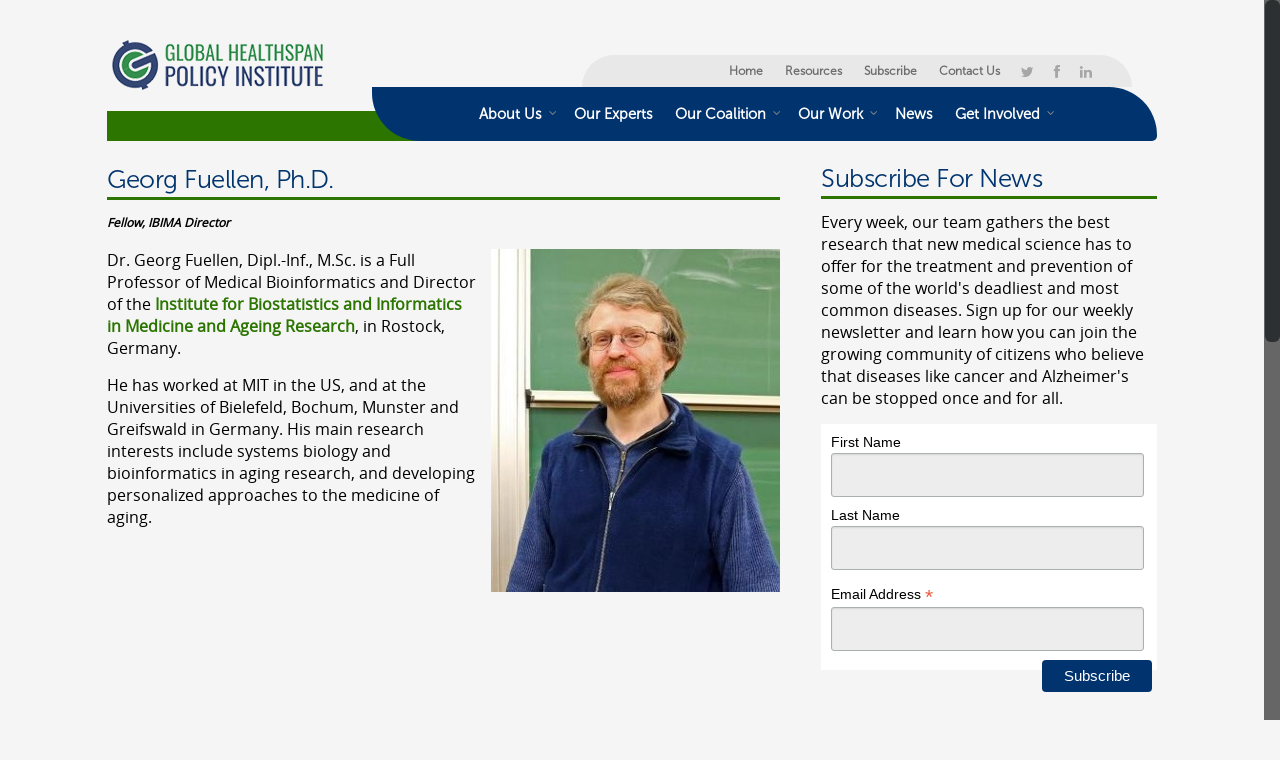

--- FILE ---
content_type: text/html; charset=UTF-8
request_url: https://healthspanpolicy.org/person/georg-fuellen/
body_size: 12611
content:
<!doctype html>
<html itemscope itemtype="http://schema.org/Organization" lang="en-US">
<head>

<!-- Global site tag (gtag.js) - Google Analytics -->
<script async src="https://www.googletagmanager.com/gtag/js?id=UA-111296348-1"></script>
<script>
  window.dataLayer = window.dataLayer || [];
  function gtag(){dataLayer.push(arguments);}
  gtag('js', new Date());

  gtag('config', 'UA-111296348-1');
</script>

<!-- Meta Tags -->
<meta http-equiv="Content-Type" content="text/html; charset=UTF-8" />
<meta itemprop="name" content="Global Healthspan Policy Institute">
<meta itemprop="description" content="The world's most prestigious thinktank dedicated to advancing the most productive and quality years of life.">
<meta itemprop="image" content="https://healthspanpolicy.org/wp-content/uploads/2016/01/GHPI-Official-Logo-50-tal.png">

  
  

	<meta name="viewport" content="width=device-width, initial-scale=1, maximum-scale=1, user-scalable=0" />

	

<!--Shortcut icon-->


<title> Georg Fuellen, Ph.D. |  GHPI</title>

<link rel='dns-prefetch' href='//www.google.com' />
<link rel='dns-prefetch' href='//ajax.googleapis.com' />
<link rel='dns-prefetch' href='//s.w.org' />
<link rel="alternate" type="application/rss+xml" title="GHPI &raquo; Feed" href="https://healthspanpolicy.org/feed/" />
<link rel="alternate" type="application/rss+xml" title="GHPI &raquo; Comments Feed" href="https://healthspanpolicy.org/comments/feed/" />
<link rel="alternate" type="text/calendar" title="GHPI &raquo; iCal Feed" href="https://healthspanpolicy.org/events/?ical=1" />
<meta property='og:site_name' content='GHPI'/><meta property='og:url' content='https://healthspanpolicy.org/person/georg-fuellen/'/><meta property='og:title' content='Georg Fuellen, Ph.D.'/><meta property='og:type' content='article'/><meta property='og:image' content='https://healthspanpolicy.org/wp-content/uploads/2016/01/georg-fuellen.jpg'/>		<script type="text/javascript">
			window._wpemojiSettings = {"baseUrl":"https:\/\/s.w.org\/images\/core\/emoji\/12.0.0-1\/72x72\/","ext":".png","svgUrl":"https:\/\/s.w.org\/images\/core\/emoji\/12.0.0-1\/svg\/","svgExt":".svg","source":{"concatemoji":"https:\/\/healthspanpolicy.org\/wp-includes\/js\/wp-emoji-release.min.js?ver=5.2.21"}};
			!function(e,a,t){var n,r,o,i=a.createElement("canvas"),p=i.getContext&&i.getContext("2d");function s(e,t){var a=String.fromCharCode;p.clearRect(0,0,i.width,i.height),p.fillText(a.apply(this,e),0,0);e=i.toDataURL();return p.clearRect(0,0,i.width,i.height),p.fillText(a.apply(this,t),0,0),e===i.toDataURL()}function c(e){var t=a.createElement("script");t.src=e,t.defer=t.type="text/javascript",a.getElementsByTagName("head")[0].appendChild(t)}for(o=Array("flag","emoji"),t.supports={everything:!0,everythingExceptFlag:!0},r=0;r<o.length;r++)t.supports[o[r]]=function(e){if(!p||!p.fillText)return!1;switch(p.textBaseline="top",p.font="600 32px Arial",e){case"flag":return s([55356,56826,55356,56819],[55356,56826,8203,55356,56819])?!1:!s([55356,57332,56128,56423,56128,56418,56128,56421,56128,56430,56128,56423,56128,56447],[55356,57332,8203,56128,56423,8203,56128,56418,8203,56128,56421,8203,56128,56430,8203,56128,56423,8203,56128,56447]);case"emoji":return!s([55357,56424,55356,57342,8205,55358,56605,8205,55357,56424,55356,57340],[55357,56424,55356,57342,8203,55358,56605,8203,55357,56424,55356,57340])}return!1}(o[r]),t.supports.everything=t.supports.everything&&t.supports[o[r]],"flag"!==o[r]&&(t.supports.everythingExceptFlag=t.supports.everythingExceptFlag&&t.supports[o[r]]);t.supports.everythingExceptFlag=t.supports.everythingExceptFlag&&!t.supports.flag,t.DOMReady=!1,t.readyCallback=function(){t.DOMReady=!0},t.supports.everything||(n=function(){t.readyCallback()},a.addEventListener?(a.addEventListener("DOMContentLoaded",n,!1),e.addEventListener("load",n,!1)):(e.attachEvent("onload",n),a.attachEvent("onreadystatechange",function(){"complete"===a.readyState&&t.readyCallback()})),(n=t.source||{}).concatemoji?c(n.concatemoji):n.wpemoji&&n.twemoji&&(c(n.twemoji),c(n.wpemoji)))}(window,document,window._wpemojiSettings);
		</script>
		<style type="text/css">
img.wp-smiley,
img.emoji {
	display: inline !important;
	border: none !important;
	box-shadow: none !important;
	height: 1em !important;
	width: 1em !important;
	margin: 0 .07em !important;
	vertical-align: -0.1em !important;
	background: none !important;
	padding: 0 !important;
}
</style>
	<link rel='stylesheet' id='tribe-reset-style-css'  href='https://healthspanpolicy.org/wp-content/plugins/the-events-calendar/common/src/resources/css/reset.min.css?ver=4.9.20' type='text/css' media='all' />
<link rel='stylesheet' id='tribe-common-style-css'  href='https://healthspanpolicy.org/wp-content/plugins/the-events-calendar/common/src/resources/css/common.min.css?ver=4.9.20' type='text/css' media='all' />
<link rel='stylesheet' id='tribe-tooltip-css-css'  href='https://healthspanpolicy.org/wp-content/plugins/the-events-calendar/common/src/resources/css/tooltip.min.css?ver=4.9.20' type='text/css' media='all' />
<link rel='stylesheet' id='wp-block-library-css'  href='https://healthspanpolicy.org/wp-includes/css/dist/block-library/style.min.css?ver=5.2.21' type='text/css' media='all' />
<link rel='stylesheet' id='pdfemb-gutenberg-block-backend-js-css'  href='https://healthspanpolicy.org/wp-content/plugins/pdf-embedder/css/pdfemb-blocks.css?ver=5.2.21' type='text/css' media='all' />
<link rel='stylesheet' id='contact-form-7-css'  href='https://healthspanpolicy.org/wp-content/plugins/contact-form-7/includes/css/styles.css?ver=5.1.4' type='text/css' media='all' />
<link rel='stylesheet' id='ccf-jquery-ui-css'  href='//ajax.googleapis.com/ajax/libs/jqueryui/1.8.2/themes/smoothness/jquery-ui.css?ver=5.2.21' type='text/css' media='all' />
<link rel='stylesheet' id='ccf-form-css'  href='https://healthspanpolicy.org/wp-content/plugins/custom-contact-forms/assets/build/css/form.min.css?ver=7.8.5' type='text/css' media='all' />
<link rel='stylesheet' id='resmap_css-css'  href='https://healthspanpolicy.org/wp-content/plugins/responsive-maps-plugin/includes/css/resmap.min.css?ver=2.29' type='text/css' media='all' />
<link rel='stylesheet' id='rs-plugin-settings-css'  href='https://healthspanpolicy.org/wp-content/plugins/revslider/rs-plugin/css/settings.css?ver=4.6.5' type='text/css' media='all' />
<style id='rs-plugin-settings-inline-css' type='text/css'>
.tp-caption a{color:#ff7302;text-shadow:none;-webkit-transition:all 0.2s ease-out;-moz-transition:all 0.2s ease-out;-o-transition:all 0.2s ease-out;-ms-transition:all 0.2s ease-out}.tp-caption a:hover{color:#ffa902}
</style>
<link rel='stylesheet' id='swpm.common-css'  href='https://healthspanpolicy.org/wp-content/plugins/simple-membership/css/swpm.common.css?ver=5.2.21' type='text/css' media='all' />
<link rel='stylesheet' id='simple-attribution-css'  href='https://healthspanpolicy.org/wp-content/plugins/simple-attribution/assets/css/simple-attribution.min.css?ver=2.0.1' type='text/css' media='all' />
<link rel='stylesheet' id='rgs-css'  href='https://healthspanpolicy.org/wp-content/themes/salient/css/rgs.css?ver=5.2.21' type='text/css' media='all' />
<link rel='stylesheet' id='font-awesome-css'  href='https://healthspanpolicy.org/wp-content/themes/salient/css/font-awesome.min.css?ver=5.2.21' type='text/css' media='all' />
<link rel='stylesheet' id='steadysets-css'  href='https://healthspanpolicy.org/wp-content/themes/salient/css/steadysets.css?ver=5.2.21' type='text/css' media='all' />
<link rel='stylesheet' id='linecon-css'  href='https://healthspanpolicy.org/wp-content/themes/salient/css/linecon.css?ver=5.2.21' type='text/css' media='all' />
<link rel='stylesheet' id='main-styles-css'  href='https://healthspanpolicy.org/wp-content/themes/salient/style.css?ver=5.2.21' type='text/css' media='all' />
<!--[if lt IE 9]>
<link rel='stylesheet' id='ie8-css'  href='https://healthspanpolicy.org/wp-content/themes/salient/css/ie8.css?ver=5.2.21' type='text/css' media='all' />
<![endif]-->
<link rel='stylesheet' id='responsive-css'  href='https://healthspanpolicy.org/wp-content/themes/salient/css/responsive.css?ver=5.2.21' type='text/css' media='all' />
<script type='text/javascript' src='https://healthspanpolicy.org/wp-includes/js/jquery/jquery.js?ver=1.12.4-wp'></script>
<script type='text/javascript' src='https://healthspanpolicy.org/wp-includes/js/jquery/jquery-migrate.min.js?ver=1.4.1'></script>
<script type='text/javascript' src='https://healthspanpolicy.org/wp-includes/js/jquery/ui/core.min.js?ver=1.11.4'></script>
<script type='text/javascript' src='https://healthspanpolicy.org/wp-includes/js/jquery/ui/datepicker.min.js?ver=1.11.4'></script>
<script type='text/javascript'>
jQuery(document).ready(function(jQuery){jQuery.datepicker.setDefaults({"closeText":"Close","currentText":"Today","monthNames":["January","February","March","April","May","June","July","August","September","October","November","December"],"monthNamesShort":["Jan","Feb","Mar","Apr","May","Jun","Jul","Aug","Sep","Oct","Nov","Dec"],"nextText":"Next","prevText":"Previous","dayNames":["Sunday","Monday","Tuesday","Wednesday","Thursday","Friday","Saturday"],"dayNamesShort":["Sun","Mon","Tue","Wed","Thu","Fri","Sat"],"dayNamesMin":["S","M","T","W","T","F","S"],"dateFormat":"dd\/mm\/yy","firstDay":1,"isRTL":false});});
</script>
<script src='https://healthspanpolicy.org/wp-content/plugins/the-events-calendar/common/src/resources/js/underscore-before.js'></script>
<script type='text/javascript' src='https://healthspanpolicy.org/wp-includes/js/underscore.min.js?ver=1.8.3'></script>
<script src='https://healthspanpolicy.org/wp-content/plugins/the-events-calendar/common/src/resources/js/underscore-after.js'></script>
<script type='text/javascript'>
/* <![CDATA[ */
var ccfSettings = {"ajaxurl":"https:\/\/healthspanpolicy.org\/wp-admin\/admin-ajax.php","required":"This field is required.","date_required":"Date is required.","hour_required":"Hour is required.","minute_required":"Minute is required.","am-pm_required":"AM\/PM is required.","match":"Emails do not match.","email":"This is not a valid email address.","recaptcha":"Your reCAPTCHA response was incorrect.","recaptcha_theme":"light","phone":"This is not a valid phone number.","digits":"This phone number is not 10 digits","hour":"This is not a valid hour.","date":"This date is not valid.","minute":"This is not a valid minute.","fileExtension":"This is not an allowed file extension","fileSize":"This file is bigger than","unknown":"An unknown error occured.","website":"This is not a valid URL. URL's must start with http(s):\/\/"};
/* ]]> */
</script>
<script type='text/javascript' src='https://healthspanpolicy.org/wp-content/plugins/custom-contact-forms/assets/build/js/form.min.js?ver=7.8.5'></script>
<script type='text/javascript' src='https://healthspanpolicy.org/wp-content/plugins/revslider/rs-plugin/js/jquery.themepunch.tools.min.js?ver=4.6.5'></script>
<script type='text/javascript' src='https://healthspanpolicy.org/wp-content/plugins/revslider/rs-plugin/js/jquery.themepunch.revolution.min.js?ver=4.6.5'></script>
<script type='text/javascript' src='https://healthspanpolicy.org/wp-content/themes/salient/js/modernizr.js?ver=2.6.2'></script>
<link rel='https://api.w.org/' href='https://healthspanpolicy.org/wp-json/' />
<link rel="EditURI" type="application/rsd+xml" title="RSD" href="https://healthspanpolicy.org/xmlrpc.php?rsd" />
<link rel="wlwmanifest" type="application/wlwmanifest+xml" href="https://healthspanpolicy.org/wp-includes/wlwmanifest.xml" /> 
<link rel='prev' title='Aftab Ahmad, Ph.D.' href='https://healthspanpolicy.org/person/aftab-ahmad/' />
<link rel='next' title='Antonei Benjamin Csoka, Ph.D.' href='https://healthspanpolicy.org/person/antonei-benjamin-csoka/' />
<meta name="generator" content="WordPress 5.2.21" />
<link rel="canonical" href="https://healthspanpolicy.org/person/georg-fuellen/" />
<link rel='shortlink' href='https://healthspanpolicy.org/?p=1093' />
<link rel="alternate" type="application/json+oembed" href="https://healthspanpolicy.org/wp-json/oembed/1.0/embed?url=https%3A%2F%2Fhealthspanpolicy.org%2Fperson%2Fgeorg-fuellen%2F" />
<link rel="alternate" type="text/xml+oembed" href="https://healthspanpolicy.org/wp-json/oembed/1.0/embed?url=https%3A%2F%2Fhealthspanpolicy.org%2Fperson%2Fgeorg-fuellen%2F&#038;format=xml" />
		<script type="text/javascript">
			jQuery(document).ready(function() {
				// CUSTOM AJAX CONTENT LOADING FUNCTION
				var ajaxRevslider = function(obj) {
				
					// obj.type : Post Type
					// obj.id : ID of Content to Load
					// obj.aspectratio : The Aspect Ratio of the Container / Media
					// obj.selector : The Container Selector where the Content of Ajax will be injected. It is done via the Essential Grid on Return of Content
					
					var content = "";

					data = {};
					
					data.action = 'revslider_ajax_call_front';
					data.client_action = 'get_slider_html';
					data.token = '2b67d8f909';
					data.type = obj.type;
					data.id = obj.id;
					data.aspectratio = obj.aspectratio;
					
					// SYNC AJAX REQUEST
					jQuery.ajax({
						type:"post",
						url:"https://healthspanpolicy.org/wp-admin/admin-ajax.php",
						dataType: 'json',
						data:data,
						async:false,
						success: function(ret, textStatus, XMLHttpRequest) {
							if(ret.success == true)
								content = ret.data;								
						},
						error: function(e) {
							console.log(e);
						}
					});
					
					 // FIRST RETURN THE CONTENT WHEN IT IS LOADED !!
					 return content;						 
				};
				
				// CUSTOM AJAX FUNCTION TO REMOVE THE SLIDER
				var ajaxRemoveRevslider = function(obj) {
					return jQuery(obj.selector+" .rev_slider").revkill();
				};

				// EXTEND THE AJAX CONTENT LOADING TYPES WITH TYPE AND FUNCTION
				var extendessential = setInterval(function() {
					if (jQuery.fn.tpessential != undefined) {
						clearInterval(extendessential);
						if(typeof(jQuery.fn.tpessential.defaults) !== 'undefined') {
							jQuery.fn.tpessential.defaults.ajaxTypes.push({type:"revslider",func:ajaxRevslider,killfunc:ajaxRemoveRevslider,openAnimationSpeed:0.3});   
							// type:  Name of the Post to load via Ajax into the Essential Grid Ajax Container
							// func: the Function Name which is Called once the Item with the Post Type has been clicked
							// killfunc: function to kill in case the Ajax Window going to be removed (before Remove function !
							// openAnimationSpeed: how quick the Ajax Content window should be animated (default is 0.3)
						}
					}
				},30);
			});
		</script>
		<meta name="tec-api-version" content="v1"><meta name="tec-api-origin" content="https://healthspanpolicy.org"><link rel="https://theeventscalendar.com/" href="https://healthspanpolicy.org/wp-json/tribe/events/v1/" /><style type="text/css">
	
	body a { color: ; }
	
	header#top nav ul li a:hover, header#top nav .sf-menu li.sfHover > a, header#top nav .sf-menu li.current-menu-item > a,
	header#top nav .sf-menu li.current_page_item > a .sf-sub-indicator i, header#top nav .sf-menu li.current_page_ancestor > a .sf-sub-indicator i,
	header#top nav ul li a:hover, header#top nav .sf-menu li.sfHover > a, header#top nav .sf-menu li.current_page_ancestor > a, header#top nav .sf-menu li.current-menu-ancestor > a, header#top nav .sf-menu li.current_page_item > a,
	body header#top nav .sf-menu li.current_page_item > a .sf-sub-indicator [class^="icon-"], header#top nav .sf-menu li.current_page_ancestor > a .sf-sub-indicator [class^="icon-"],
	header#top nav .sf-menu li.current-menu-ancestor > a, header#top nav .sf-menu li.current_page_item > a, .sf-menu li ul li.sfHover > a .sf-sub-indicator [class^="icon-"], 
	ul.sf-menu > li > a:hover > .sf-sub-indicator i, ul.sf-menu > li > a:active > .sf-sub-indicator i, ul.sf-menu > li.sfHover > a > .sf-sub-indicator i,
	.sf-menu ul li.current_page_item > a , .sf-menu ul li.current-menu-ancestor > a, .sf-menu ul li.current_page_ancestor > a, .sf-menu ul a:focus ,
	.sf-menu ul a:hover, .sf-menu ul a:active, .sf-menu ul li:hover > a, .sf-menu ul li.sfHover > a, .sf-menu li ul li a:hover, .sf-menu li ul li.sfHover > a,
	#footer-outer a:hover, .recent-posts .post-header a:hover, article.post .post-header a:hover, article.result a:hover,  article.post .post-header h2 a, .single article.post .post-meta a:hover,
	.comment-list .comment-meta a:hover, label span, .wpcf7-form p span, .icon-3x[class^="icon-"], .icon-3x[class*=" icon-"], .circle-border, article.result .title a, .home .blog-recent .span_3 .post-header a:hover,
	.home .blog-recent .span_3 .post-header h3 a, #single-below-header a:hover, header#top #logo:hover, .sf-menu > li.current_page_ancestor > a > .sf-sub-indicator [class^="icon-"], .sf-menu > li.current-menu-ancestor > a > .sf-sub-indicator [class^="icon-"],
	body #mobile-menu li.open > a [class^="icon-"], .pricing-column h3, .comment-author a:hover, .project-attrs li i, #footer-outer #copyright li a i:hover, .col:hover > [class^="icon-"].icon-3x.accent-color.alt-style, .col:hover > [class*=" icon-"].icon-3x.accent-color.alt-style,
	#header-outer .widget_shopping_cart .cart_list a, .woocommerce .star-rating, .woocommerce-page table.cart a.remove, .woocommerce form .form-row .required, .woocommerce-page form .form-row .required, body #header-secondary-outer #social a:hover i,
	.woocommerce ul.products li.product .price, .woocommerce-page ul.products li.product .price, .nectar-milestone .number.accent-color, header#top nav > ul > li.megamenu > ul > li > a:hover, header#top nav > ul > li.megamenu > ul > li.sfHover > a, body #portfolio-nav a:hover i,
	span.accent-color, .nectar-love:hover i, .nectar-love.loved i, .portfolio-items .nectar-love:hover i, .portfolio-items .nectar-love.loved i, body .hovered .nectar-love i, header#top nav ul #search-btn a span:hover, #search-outer #search #close a span:hover, 
	.carousel-wrap[data-full-width="true"] .carousel-heading a:hover i, #search-outer .ui-widget-content li:hover a .title,  #search-outer .ui-widget-content .ui-state-hover .title,  #search-outer .ui-widget-content .ui-state-focus .title, #portfolio-filters-inline .container ul li a.active,
	body [class^="icon-"].icon-default-style
	{	
		color:!important;
	}
	
	.col:not(#post-area):not(.span_12):not(#sidebar):hover [class^="icon-"].icon-3x.accent-color.alt-style, body .col:not(#post-area):not(.span_12):not(#sidebar):hover a [class*=" icon-"].icon-3x.accent-color.alt-style {
		color:!important;
	}
	
	
	.orbit-wrapper div.slider-nav span.right, .orbit-wrapper div.slider-nav span.left, .flex-direction-nav a, .jp-play-bar,
	.jp-volume-bar-value, .jcarousel-prev:hover, .jcarousel-next:hover, .portfolio-items .work-info-bg, #portfolio-filters a, #portfolio-filters #sort-portfolio
	, .project-attrs li span, .progress li span, 
	#footer-outer #footer-widgets .col .tagcloud a:hover, #sidebar .widget .tagcloud a:hover, article.post .more-link span:hover,
	article.post.quote .post-content .quote-inner, article.post.link .post-content .link-inner, #pagination .next a:hover, #pagination .prev a:hover, 
	.comment-list .reply a:hover, input[type=submit]:hover, #footer-outer #copyright li a.vimeo:hover, #footer-outer #copyright li a.behance:hover,
	.toggle.open h3 a, .tabbed > ul li a.active-tab, [class*=" icon-"], .icon-normal, .bar_graph li span, .nectar-button, #footer-outer #footer-widgets .col input[type="submit"],
	.carousel-prev:hover, .carousel-next:hover, .blog-recent .more-link span:hover, .post-tags a:hover, .pricing-column.highlight h3, #to-top:hover, #to-top.dark:hover, #pagination a.page-numbers:hover,
	#pagination span.page-numbers.current, .single-portfolio .facebook-share a:hover, .single-portfolio .twitter-share a:hover, .single-portfolio .pinterest-share a:hover,  
	.single-post .facebook-share a:hover, .single-post .twitter-share a:hover, .single-post .pinterest-share a:hover, .mejs-controls .mejs-time-rail .mejs-time-current,
	.mejs-controls .mejs-volume-button .mejs-volume-slider .mejs-volume-current, .mejs-controls .mejs-horizontal-volume-slider .mejs-horizontal-volume-current,
	article.post.quote .post-content .quote-inner, article.post.link .post-content .link-inner, article.format-status .post-content .status-inner, article.post.format-aside .aside-inner, 
	article.post.quote .content-inner .quote-inner .whole-link, body [class^="icon-"].icon-3x.alt-style.accent-color, body [class*=" icon-"].icon-3x.alt-style.accent-color, 
	#header-outer .widget_shopping_cart a.button, #header-outer a.cart-contents span, .woocommerce ul.products li.product .onsale, .woocommerce-page ul.products li.product .onsale, .woocommerce span.onsale, .woocommerce-page span.onsale, 
	.woocommerce .product-wrap .add_to_cart_button.added, .single-product .facebook-share a:hover, .single-product .twitter-share a:hover, .single-product .pinterest-share a:hover, .woocommerce-message, .woocommerce-error, .woocommerce-info, .woocommerce-page table.cart a.remove:hover,
	.woocommerce .chzn-container .chzn-results .highlighted, body #header-secondary-outer #social li a.behance:hover, body #header-secondary-outer #social li a.vimeo:hover, #sidebar .widget:hover [class^="icon-"],
	.woocommerce nav.woocommerce-pagination ul li a:hover, .woocommerce .container-wrap nav.woocommerce-pagination ul li:hover span, .woocommerce a.button:hover, .woocommerce-page a.button:hover, .woocommerce button.button:hover, .woocommerce-page button.button:hover, .woocommerce input.button:hover, 
	.woocommerce-page input.button:hover, .woocommerce #respond input#submit:hover, .woocommerce-page #respond input#submit:hover, .woocommerce #content input.button:hover, .woocommerce-page #content input.button:hover, .woocommerce div.product .woocommerce-tabs ul.tabs li.active, .woocommerce #content div.product .woocommerce-tabs ul.tabs li.active, .woocommerce-page div.product .woocommerce-tabs ul.tabs li.active, .woocommerce-page #content div.product .woocommerce-tabs ul.tabs li.active, 
	.woocommerce .widget_price_filter .ui-slider .ui-slider-range, .woocommerce-page .widget_price_filter .ui-slider .ui-slider-range, .woocommerce .widget_layered_nav_filters ul li a:hover, .woocommerce-page .widget_layered_nav_filters ul li a:hover, .swiper-slide .button.solid_color a, #portfolio-filters, button[type=submit]:hover, #buddypress button:hover, #buddypress a.button:hover, #buddypress ul.button-nav li.current a, #buddypress a.button:focus
	{
		background-color:!important;
	}
	
	.col:hover > [class^="icon-"].icon-3x:not(.alt-style).accent-color, .col:hover > [class*=" icon-"].icon-3x:not(.alt-style).accent-color, 
	.col:not(#post-area):not(.span_12):not(#sidebar):hover [class^="icon-"].icon-3x:not(.alt-style).accent-color, .col:not(#post-area):not(.span_12):not(#sidebar):hover a [class*=" icon-"].icon-3x:not(.alt-style).accent-color {
		background-color:!important;
	}
	
	
	.tabbed > ul li a.active-tab, body .recent_projects_widget a:hover img, .recent_projects_widget a:hover img, #sidebar #flickr a:hover img, 
	#footer-outer #flickr a:hover img, #featured article .post-title a:hover, body #featured article .post-title a:hover, .woocommerce-page table.cart a.remove {
		border-color:;
	}

	#header-outer a.cart-contents span:before { border-color: transparent ; }
	
	.col:not(#post-area):not(.span_12):not(#sidebar):hover .circle-border, #sidebar .widget:hover .circle-border { border-color:; }

	.gallery a:hover img { border-color:!important; }@media only screen 
		and (min-width : 1px) and (max-width : 1000px) {
			
			body #featured article .post-title > a { background-color:; }
			
			body #featured article .post-title > a { border-color:; }
		}</style><style type="text/css">
	  
	  #header-outer { padding-top: 28px; }
	  
	  #header-outer #logo img { height: 30px; }

	  header#top nav > ul > li > a {
	  	padding-bottom: 33px;
		padding-top: 5px;
	  }
	  
	  header#top nav > ul li#search-btn {
	  	 padding-bottom: 4px;
		 padding-top: 5px;
	  }

	  header#top .sf-menu > li.sfHover > ul { top: 20px; }

	 .sf-sub-indicator { height: 20px; }

	 #header-space { height: 120px;}
	 
	 body[data-smooth-scrolling="1"] #full_width_portfolio .project-title.parallax-effect { top: 120px; }
	 
	 body.single-product div.product .product_title { padding-right:0px; }
	 
	</style><style type="text/css">.fusion-one-fourth{
position: relative;
    float: left;
    margin-right: 4%;
    margin-bottom: 20px;
width: 29%;
}
.person-name{
display: block;
}
.person-author-wrapper{
text-align: center;
}
#header-outer nav {
padding:7px 96px;
}
h1.ashiq-css{
border-bottom: 3px solid #2b7500;
    color: #01346e;
    font-size: 25.71px;
    line-height: 35px !important;
    list-style: outside none none;
}
#footer-outer .col.span_3.one-fourths {
margin-right:-6px;
}
</style>
</head>


<body data-rsssl=1 class="spi-person-template-default single single-spi-person postid-1093 tribe-no-js" data-bg-header="false" data-header-color="light" data-smooth-scrolling="1" data-responsive="1" >


<div class="header-container">
	<div id="header-secondary-outer">
		<div class="container">
			<a id="logo" href="https://healthspanpolicy.org">
				<img  alt="GHPI" src="https://healthspanpolicy.org/wp-content/uploads/2016/01/GHPI-Official-Logo-50-tal.png" /> 
			</a>
			<nav>				
									<ul id="social">
						 <li><a target="_blank" href="https://twitter.com/G_H_P_I"><i class="icon-twitter"></i> </a></li> 						 <li><a target="_blank" href="https://www.facebook.com/healthspanpolicy/"><i class="icon-facebook"></i> </a></li> 																		 <li><a target="_blank" href="https://www.linkedin.com/company/11098229/"><i class="icon-linkedin"></i> </a></li> 																																																											</ul>
								<ul class="sf-menu">	
					<li id="menu-item-924" class="menu-item menu-item-type-post_type menu-item-object-page menu-item-home menu-item-924"><a href="https://healthspanpolicy.org/">Home</a></li>
<li id="menu-item-1327" class="menu-item menu-item-type-post_type menu-item-object-post menu-item-1327"><a href="https://healthspanpolicy.org/policy-resource/">Resources</a></li>
<li id="menu-item-927" class="menu-item menu-item-type-post_type menu-item-object-page menu-item-927"><a href="https://healthspanpolicy.org/subscribe/">Subscribe</a></li>
<li id="menu-item-928" class="menu-item menu-item-type-post_type menu-item-object-page menu-item-928"><a href="https://healthspanpolicy.org/contact/">Contact Us</a></li>
				</ul>
			</nav>
		</div>
	</div>


<div id="header-space"></div>

<div id="header-outer" data-using-secondary="1" data-using-logo="1" data-logo-height="" data-padding="28" data-header-resize="">
	
	
<div id="search-outer">
		
	<div id="search">
	  	 
		<div class="container">
		  	 	
		     <div id="search-box">
		     	
		     	<div class="col span_12">
			      	<form action="https://healthspanpolicy.org" method="GET">
			      		<input type="text" name="s" id="s" value="Start Typing..." data-placeholder="Start Typing..." />
			      	</form>
		        </div><!--/span_12-->
			      
		     </div><!--/search-box-->
		     
		     <div id="close"><a href=""><span class="icon-salient-x" aria-hidden="true"></span></a></div>
		     
		 </div><!--/container-->
	    
	</div><!--/search-->
	  
</div><!--/search-outer-->	
	<header id="top">
		
		<div class="container">
			
			<div class="row">
				  
				<div class="col span_3">
					
					

				</div><!--/span_3-->
				
				<div class="col col_last">
					
					<a href="#" id="toggle-nav"><i class="icon-reorder"></i></a>
					
										
					<nav>
						<ul class="sf-menu">	
							<li id="menu-item-916" class="menu-item menu-item-type-post_type menu-item-object-page menu-item-has-children sf-with-ul menu-item-916"><a href="https://healthspanpolicy.org/about-us/">About Us<span class="sf-sub-indicator"><i class="icon-angle-down"></i></span></a>
<ul class="sub-menu">
	<li id="menu-item-1747" class="menu-item menu-item-type-post_type menu-item-object-page menu-item-1747"><a href="https://healthspanpolicy.org/our-cause/">Our Cause</a></li>
	<li id="menu-item-1319" class="menu-item menu-item-type-post_type menu-item-object-page menu-item-1319"><a href="https://healthspanpolicy.org/our-principles/">Our Principles</a></li>
	<li id="menu-item-1526" class="menu-item menu-item-type-post_type menu-item-object-page menu-item-1526"><a href="https://healthspanpolicy.org/our-priorities/">Our Priorities</a></li>
</ul>
</li>
<li id="menu-item-915" class="menu-item menu-item-type-post_type menu-item-object-page menu-item-915"><a href="https://healthspanpolicy.org/our-experts/">Our Experts</a></li>
<li id="menu-item-2085" class="menu-item menu-item-type-post_type menu-item-object-page menu-item-has-children sf-with-ul menu-item-2085"><a href="https://healthspanpolicy.org/our-coalition/">Our Coalition<span class="sf-sub-indicator"><i class="icon-angle-down"></i></span></a>
<ul class="sub-menu">
	<li id="menu-item-2086" class="menu-item menu-item-type-post_type menu-item-object-page menu-item-2086"><a href="https://healthspanpolicy.org/our-coalition/">Coalition List</a></li>
	<li id="menu-item-1868" class="menu-item menu-item-type-post_type menu-item-object-page menu-item-1868"><a href="https://healthspanpolicy.org/1861-2/">Media Partners</a></li>
</ul>
</li>
<li id="menu-item-1436" class="menu-item menu-item-type-post_type menu-item-object-page menu-item-has-children sf-with-ul menu-item-1436"><a href="https://healthspanpolicy.org/publications/">Our Work<span class="sf-sub-indicator"><i class="icon-angle-down"></i></span></a>
<ul class="sub-menu">
	<li id="menu-item-1589" class="menu-item menu-item-type-post_type menu-item-object-page menu-item-1589"><a href="https://healthspanpolicy.org/engaging-the-press/">Engaging the Press</a></li>
	<li id="menu-item-1615" class="menu-item menu-item-type-post_type menu-item-object-post menu-item-1615"><a href="https://healthspanpolicy.org/engaging-the-public/">Engaging the Public</a></li>
	<li id="menu-item-1902" class="menu-item menu-item-type-post_type menu-item-object-page menu-item-1902"><a href="https://healthspanpolicy.org/world-healthspan-calendar/">World Healthspan Calendar</a></li>
</ul>
</li>
<li id="menu-item-1227" class="menu-item menu-item-type-taxonomy menu-item-object-category menu-item-1227"><a href="https://healthspanpolicy.org/category/news/">News</a></li>
<li id="menu-item-912" class="menu-item menu-item-type-post_type menu-item-object-page menu-item-has-children sf-with-ul menu-item-912"><a href="https://healthspanpolicy.org/get-involved/">Get Involved<span class="sf-sub-indicator"><i class="icon-angle-down"></i></span></a>
<ul class="sub-menu">
	<li id="menu-item-1752" class="menu-item menu-item-type-custom menu-item-object-custom menu-item-1752"><a href="https://healthspanpolicy.org/world-healthspan-calendar/">Upcoming Events</a></li>
	<li id="menu-item-1939" class="menu-item menu-item-type-post_type menu-item-object-page menu-item-1939"><a href="https://healthspanpolicy.org/ghpi-and-our-goals-regarding-the-icd-11-and-aging-as-a-disease/">GHPI and Our Goals Regarding the ICD-11 and Aging as a Disease</a></li>
</ul>
</li>
						</ul>
					</nav>
					<div class="home-green-ribbon"></div>
					
				</div><!--/span_9-->
			
			</div><!--/row-->
			
		</div><!--/container-->
		
	</header>
	
	
			
	

</div><!--/header-outer-->

  </div>
<div id="mobile-menu">
	
	<div class="container">
		<ul>
			<li class="menu-item menu-item-type-post_type menu-item-object-page menu-item-home menu-item-924"><a href="https://healthspanpolicy.org/">Home</a></li>
<li class="menu-item menu-item-type-post_type menu-item-object-post menu-item-1327"><a href="https://healthspanpolicy.org/policy-resource/">Resources</a></li>
<li class="menu-item menu-item-type-post_type menu-item-object-page menu-item-927"><a href="https://healthspanpolicy.org/subscribe/">Subscribe</a></li>
<li class="menu-item menu-item-type-post_type menu-item-object-page menu-item-928"><a href="https://healthspanpolicy.org/contact/">Contact Us</a></li>
<li id="mobile-search">  
					<form action="https://healthspanpolicy.org" method="GET">
			      		<input type="text" name="s" value="" placeholder="Search.." />
					</form> 
					</li>		
		</ul>
	</div>
	
</div>

<div class="container-wrap">
	
	<div class="container main-content">

		<div class="row">
			
			<div id="post-area" class="col span_8"><h3 class="second-right-sidebar">Georg Fuellen, Ph.D.</h3>
<div class="undertitlemeta">Fellow, IBIMA Director</div>
<article id="post-1093" class="post-1093 spi-person type-spi-person status-publish has-post-thumbnail hentry person_type-fellow">

	<div class="post-content">
		
				
		<div class="content-inner">
			
						
						
		   
			<p><img class="alignright size-full wp-image-1094" src="https://healthspanpolicy.org/wp-content/uploads/2016/01/georg-fuellen2.jpg" alt="georg-fuellen2" width="289" height="343" srcset="https://healthspanpolicy.org/wp-content/uploads/2016/01/georg-fuellen2.jpg 289w, https://healthspanpolicy.org/wp-content/uploads/2016/01/georg-fuellen2-253x300.jpg 253w" sizes="(max-width: 289px) 100vw, 289px" />Dr. Georg Fuellen, Dipl.-Inf., M.Sc. is a Full Professor of Medical Bioinformatics and Director of the <a href="http://ibima.med.uni-rostock.de/" target="_blank">Institute for Biostatistics and Informatics in Medicine and Ageing Research</a>, in Rostock, Germany.</p>
<p>He has worked at MIT in the US, and at the Universities of Bielefeld, Bochum, Munster and Greifswald in Germany. His main research interests include systems biology and bioinformatics in aging research, and developing personalized approaches to the medicine of aging.</p>
			
							
		</div><!--/content-inner-->
		
	</div><!--/post-content-->
		
</article><!--/article-->
				
				<div class="comments-section">
	   			   				 </div>   
				 
			</div><!--/span_9-->
			
							
				<div id="sidebar" class="col span_4 col_last">
					<div id="text-8" class="widget widget_text">			<div class="textwidget"><h3 class="second-right-sidebar">Subscribe for news</h3>
<p>Every week, our team gathers the best research that new medical science has to offer for the treatment and prevention of some of the world's deadliest and most common diseases. Sign up for our weekly newsletter and learn how you can join the growing community of citizens who believe that diseases like cancer and Alzheimer's can be stopped once and for all.</p>
<!-- Begin MailChimp Signup Form -->
<link href="//cdn-images.mailchimp.com/embedcode/classic-10_7.css" rel="stylesheet" type="text/css">
<style type="text/css">
	#mc_embed_signup{background:#fff; clear:left; font:14px Helvetica,Arial,sans-serif; }
	/* Add your own MailChimp form style overrides in your site stylesheet or in this style block.
	   We recommend moving this block and the preceding CSS link to the HEAD of your HTML file. */
</style>
<div id="mc_embed_signup">
<form action="//healthspanpolicy.us12.list-manage.com/subscribe/post?u=c49324dab1c21b843a84fd015&amp;id=38747731a4" method="post" id="mc-embedded-subscribe-form" name="mc-embedded-subscribe-form" class="validate" target="_blank" novalidate>
    <div id="mc_embed_signup_scroll">
<div class="mc-field-group">
	<label for="mce-FNAME">First Name </label>
	<input type="text" value="" name="FNAME" class="" id="mce-FNAME">
</div>
<div class="mc-field-group">
	<label for="mce-LNAME">Last Name </label>
	<input type="text" value="" name="LNAME" class="" id="mce-LNAME">
</div>
<div class="mc-field-group">
	<label for="mce-EMAIL">Email Address  <span class="asterisk">*</span>
</label>
	<input type="email" value="" name="EMAIL" class="required email" id="mce-EMAIL">
</div>
	<div id="mce-responses" class="clear">
		<div class="response" id="mce-error-response" style="display:none"></div>
		<div class="response" id="mce-success-response" style="display:none"></div>
	</div>    <!-- real people should not fill this in and expect good things - do not remove this or risk form bot signups-->
    <div style="position: absolute; left: -5000px;" aria-hidden="true"><input type="text" name="b_c49324dab1c21b843a84fd015_38747731a4" tabindex="-1" value=""></div>
    <div class="clear"><input type="submit" value="Subscribe" name="subscribe" id="mc-embedded-subscribe" class="button"></div>
    </div>
</form>
</div>
<script type='text/javascript' src='//s3.amazonaws.com/downloads.mailchimp.com/js/mc-validate.js'></script><script type='text/javascript'>(function($) {window.fnames = new Array(); window.ftypes = new Array();fnames[0]='EMAIL';ftypes[0]='email';fnames[1]='FNAME';ftypes[1]='text';fnames[2]='LNAME';ftypes[2]='text';}(jQuery));var $mcj = jQuery.noConflict(true);</script>
<!--End mc_embed_signup--></div>
		</div>		<div id="recent-posts-3" class="widget widget_recent_entries">		<h4>Recent Posts</h4>		<ul>
											<li>
					<a href="https://healthspanpolicy.org/healthspan-community-newsletter-january-29-2026/">Healthspan Community Newsletter &#8211; January 29, 2026</a>
									</li>
											<li>
					<a href="https://healthspanpolicy.org/healthspan-community-newsletter-january-23-2026/">Healthspan Community Newsletter &#8211; January 23, 2026</a>
									</li>
											<li>
					<a href="https://healthspanpolicy.org/healthspan-community-newsletter-january-15-2026/">Healthspan Community Newsletter &#8211; January 15, 2026</a>
									</li>
											<li>
					<a href="https://healthspanpolicy.org/healthspan-community-newsletter-january-8-2026/">Healthspan Community Newsletter &#8211; January 8, 2026</a>
									</li>
											<li>
					<a href="https://healthspanpolicy.org/healthspan-community-newsletter-january-1-2026/">Healthspan Community Newsletter &#8211; January 1, 2026</a>
									</li>
					</ul>
		</div>    
				</div><!--/sidebar-->
				
						
		</div><!--/row-->
		
	</div><!--/container-->

</div><!--/container-wrap-->
	

<div id="footer-outer">
	
			
	<div id="footer-widgets">
		
		<div class="container">
			
			<div class="row">
				
								
				<div class="col span_3 first">
				      <!-- Footer widget area 1 -->
		              <div id="text-5" class="widget widget_text"><h4>Global Healthspan Policy Institute</h4>			<div class="textwidget"><img src="/wp-content/uploads/2015/12/footer-image.jpg" />
</div>
		</div>				</div><!--/span_3-->
				
				<div class="col span_3">
					 <!-- Footer widget area 2 -->
		             <div id="text-2" class="widget widget_text"><h4>About Us</h4>			<div class="textwidget"><ul class="footer-links">
<li><a href="https://healthspanpolicy.org/why-healthspan/">Our Mission</a></li>
<li><a href="https://healthspanpolicy.org/our-experts/">Our Experts</a></li>
<li><a href="https://healthspanpolicy.org/our-allies/">Our Coalition</a></li>
<li><a href=" https://healthspanpolicy.org/engaging-the-press/">Media Kit</a></li>
</ul></div>
		</div>				     
				</div><!--/span_3-->
				
									<div class="col span_3 one-fourths clear-both">
						 <!-- Footer widget area 3 -->
			              <div id="text-12" class="widget widget_text"><h4>Our Work</h4>			<div class="textwidget"><ul class="footer-links">
<li><a href="https://healthspanpolicy.org/engaging-the-policy-makers/">Policy Research</a><br />
<li>
<li><a href="https://healthspanpolicy.org/get-involved/">Lobbying Campaigns </a><br />
<li>
<li><a href="https://healthspanpolicy.org/policy-resource/">Policy Resources</a></div>
		</div>					     
					</div><!--/span_3-->
								
									<div class="col span_3 one-fourths right-edge col_last">
						 <!-- Footer widget area 4 -->
			              <div id="text-4" class="widget widget_text"><h4>Take Action</h4>			<div class="textwidget"><ul class="footer-links">
<li><a href="https://healthspanpolicy.org/donate/">Donate</a></li>
<li><a href="https://healthspanpolicy.org/get-involved/">Volunteer</a></li>
<li><a href="https://healthspanpolicy.org/our-allies/">Join the Coalition</a></li>
<li><a href="https://healthspanpolicy.org/world-healthspan-calendar/">Upcoming Events</a></li>
<li><a href="https://healthspanpolicy.org/subscribe/">Subscribe</a></li>

</ul></div>
		</div>					    
					</div><!--/span_3-->
							 <div class="col span_0">
			   <ul id="social">
				 <li><a target="_blank" href="https://www.facebook.com/healthspanpolicy/"><i class="icon-facebook"></i> </a></li>
				 <li><a target="_blank" href="https://twitter.com/G_H_P_I"><i class="icon-twitter"></i> </a></li>
				 <li><a target="_blank" href="https://www.linkedin.com/company/11098229/"><i class="icon-linkedin"></i> </a></li>	
			   </ul>
			  </div>
				
			</div><!--/row-->
			
		</div><!--/container-->
	
	</div><!--/footer-widgets-->
	
			
		<div class="row" id="copyright">
			
			<div class="container">
				
				<div class="col span_5">
					<p>Copyright (C) 2016 Global Healthspan Policy Institute </p>
				</div><!--/span_6-->
				
				<div class="col span_7 col_last">
				  <p>401 Ninth Street, NW, Suite 640, Washington DC 20004 &nbsp;&nbsp;(202) 674-7800</p>
				<!--	<ul id="social">
						 <li><a target="_blank" href="https://twitter.com/healthspnpolicy"><i class="icon-twitter"></i> </a></li> 						 <li><a target="_blank" href="https://www.facebook.com/groups/1655211431431305/members/"><i class="icon-facebook"></i> </a></li> 																		 <li><a target="_blank" href=""><i class="icon-linkedin"></i> </a></li> 																																																											</ul>
					<div class="menu-footer-menu-container"><ul id="menu-footer-menu" class="menu"><li id="menu-item-1189" class="menu-item menu-item-type-post_type menu-item-object-page menu-item-1189"><a href="https://healthspanpolicy.org/donate/">Donate</a></li>
<li id="menu-item-1193" class="menu-item menu-item-type-post_type menu-item-object-page menu-item-1193"><a href="https://healthspanpolicy.org/contact/">Contact Us</a></li>
</ul></div>-->
				</div><!--/span_6-->
			
			</div><!--/container-->
			
		</div><!--/row-->
		
	
</div><!--/footer-outer-->


	<a id="to-top"><i class="icon-angle-up"></i></a>

 

		<script>
		( function ( body ) {
			'use strict';
			body.className = body.className.replace( /\btribe-no-js\b/, 'tribe-js' );
		} )( document.body );
		</script>
		<script> /* <![CDATA[ */var tribe_l10n_datatables = {"aria":{"sort_ascending":": activate to sort column ascending","sort_descending":": activate to sort column descending"},"length_menu":"Show _MENU_ entries","empty_table":"No data available in table","info":"Showing _START_ to _END_ of _TOTAL_ entries","info_empty":"Showing 0 to 0 of 0 entries","info_filtered":"(filtered from _MAX_ total entries)","zero_records":"No matching records found","search":"Search:","all_selected_text":"All items on this page were selected. ","select_all_link":"Select all pages","clear_selection":"Clear Selection.","pagination":{"all":"All","next":"Next","previous":"Previous"},"select":{"rows":{"0":"","_":": Selected %d rows","1":": Selected 1 row"}},"datepicker":{"dayNames":["Sunday","Monday","Tuesday","Wednesday","Thursday","Friday","Saturday"],"dayNamesShort":["Sun","Mon","Tue","Wed","Thu","Fri","Sat"],"dayNamesMin":["S","M","T","W","T","F","S"],"monthNames":["January","February","March","April","May","June","July","August","September","October","November","December"],"monthNamesShort":["January","February","March","April","May","June","July","August","September","October","November","December"],"monthNamesMin":["Jan","Feb","Mar","Apr","May","Jun","Jul","Aug","Sep","Oct","Nov","Dec"],"nextText":"Next","prevText":"Prev","currentText":"Today","closeText":"Done","today":"Today","clear":"Clear"}};/* ]]> */ </script><script type='text/javascript' src='https://healthspanpolicy.org/wp-content/plugins/the-events-calendar/common/src/resources/js/tribe-common.min.js?ver=4.9.20'></script>
<script type='text/javascript' src='https://healthspanpolicy.org/wp-content/plugins/the-events-calendar/common/src/resources/js/tooltip.min.js?ver=4.9.20'></script>
<script type='text/javascript'>
/* <![CDATA[ */
var wpcf7 = {"apiSettings":{"root":"https:\/\/healthspanpolicy.org\/wp-json\/contact-form-7\/v1","namespace":"contact-form-7\/v1"}};
/* ]]> */
</script>
<script type='text/javascript' src='https://healthspanpolicy.org/wp-content/plugins/contact-form-7/includes/js/scripts.js?ver=5.1.4'></script>
<script type='text/javascript' src='//www.google.com/recaptcha/api.js?ver=7.8.5&#038;onload=ccfRecaptchaOnload&#038;render=explicit'></script>
<script type='text/javascript' src='https://healthspanpolicy.org/wp-includes/js/backbone.min.js?ver=1.2.3'></script>
<script type='text/javascript'>
/* <![CDATA[ */
var WP_API_Settings = {"root":"https:\/\/healthspanpolicy.org\/wp-json\/","nonce":"8cefd78f96"};
/* ]]> */
</script>
<script type='text/javascript' src='https://healthspanpolicy.org/wp-content/plugins/custom-contact-forms/wp-api/wp-api.js?ver=1.2'></script>
<script type='text/javascript' src='https://healthspanpolicy.org/wp-content/themes/salient/js/superfish.js?ver=1.4.8'></script>
<script type='text/javascript' src='https://healthspanpolicy.org/wp-includes/js/imagesloaded.min.js?ver=3.2.0'></script>
<script type='text/javascript' src='https://healthspanpolicy.org/wp-content/themes/salient/js/easing.js?ver=1.3'></script>
<script type='text/javascript' src='https://healthspanpolicy.org/wp-content/themes/salient/js/respond.js?ver=1.1'></script>
<script type='text/javascript' src='https://healthspanpolicy.org/wp-content/themes/salient/js/swipe.min.js?ver=1.6'></script>
<script type='text/javascript' src='https://healthspanpolicy.org/wp-content/themes/salient/js/nicescroll.js?ver=3.1'></script>
<script type='text/javascript' src='https://healthspanpolicy.org/wp-content/themes/salient/js/sticky.js?ver=1.0'></script>
<script type='text/javascript' src='https://healthspanpolicy.org/wp-content/themes/salient/js/prettyPhoto.js?ver=3.1.5'></script>
<script type='text/javascript' src='https://healthspanpolicy.org/wp-content/themes/salient/js/flexslider.min.js?ver=2.1'></script>
<script type='text/javascript' src='https://healthspanpolicy.org/wp-content/themes/salient/js/isotope.min.js?ver=1.5.25'></script>
<script type='text/javascript' src='https://healthspanpolicy.org/wp-content/themes/salient/js/carouFredSel.min.js?ver=6.2'></script>
<script type='text/javascript' src='https://healthspanpolicy.org/wp-content/themes/salient/js/appear.js?ver=1.0'></script>
<script type='text/javascript' src='https://healthspanpolicy.org/wp-content/themes/salient/js/orbit.js?ver=1.4'></script>
<script type='text/javascript' src='https://healthspanpolicy.org/wp-content/themes/salient/js/init.js?ver=1.0'></script>
<script type='text/javascript'>
/* <![CDATA[ */
var nectarLove = {"ajaxurl":"https:\/\/healthspanpolicy.org\/wp-admin\/admin-ajax.php"};
/* ]]> */
</script>
<script type='text/javascript' src='https://healthspanpolicy.org/wp-content/themes/salient/nectar/love/js/nectar-love.js?ver=1.0'></script>
<script type='text/javascript' src='https://healthspanpolicy.org/wp-includes/js/wp-embed.min.js?ver=5.2.21'></script>
<script type='text/javascript' src='https://healthspanpolicy.org/wp-includes/js/jquery/ui/widget.min.js?ver=1.11.4'></script>
<script type='text/javascript' src='https://healthspanpolicy.org/wp-includes/js/jquery/ui/position.min.js?ver=1.11.4'></script>
<script type='text/javascript' src='https://healthspanpolicy.org/wp-includes/js/jquery/ui/menu.min.js?ver=1.11.4'></script>
<script type='text/javascript' src='https://healthspanpolicy.org/wp-includes/js/wp-sanitize.min.js?ver=5.2.21'></script>
<script type='text/javascript' src='https://healthspanpolicy.org/wp-includes/js/wp-a11y.min.js?ver=5.2.21'></script>
<script type='text/javascript'>
/* <![CDATA[ */
var uiAutocompleteL10n = {"noResults":"No results found.","oneResult":"1 result found. Use up and down arrow keys to navigate.","manyResults":"%d results found. Use up and down arrow keys to navigate.","itemSelected":"Item selected."};
/* ]]> */
</script>
<script type='text/javascript' src='https://healthspanpolicy.org/wp-includes/js/jquery/ui/autocomplete.min.js?ver=1.11.4'></script>
<script type='text/javascript'>
/* <![CDATA[ */
var MyAcSearch = {"url":"https:\/\/healthspanpolicy.org\/wp-admin\/admin-ajax.php"};
/* ]]> */
</script>
<script type='text/javascript' src='https://healthspanpolicy.org/wp-content/themes/salient/nectar/assets/functions/ajax-search/wpss-search-suggest.js'></script>
	



</body>
</html>

--- FILE ---
content_type: text/css
request_url: https://healthspanpolicy.org/wp-content/plugins/simple-attribution/assets/css/simple-attribution.min.css?ver=2.0.1
body_size: 127
content:
span.simple-attribution img{vertical-align:middle;display:inline}.simple-attribution i{vertical-align:middle;padding-right:5px}

--- FILE ---
content_type: application/javascript
request_url: https://healthspanpolicy.org/wp-content/themes/salient/js/init.js?ver=1.0
body_size: 25061
content:
jQuery(document).ready(function($){
	
/*-------------------------------------------------------------------------

	1.	Plugin Init
	2.	Helper Functions
	3.	Shortcode Stuff
	4.	Header + Search
	5.	Page Specific
	6.  Scroll to top
	7.	Cross Browser Fixes


-------------------------------------------------------------------------*/


/*-------------------------------------------------------------------------*/
/*	1.	Plugin Init
/*-------------------------------------------------------------------------*/

/***************** Pretty Photo ******************/
	
	function prettyPhotoInit(){
		
		//add galleries to portfolios
		$('.portfolio-items').each(function(){
			var $unique_id = Math.floor(Math.random()*10000);
			$(this).find('.pretty_photo').attr('rel','prettyPhoto['+$unique_id+'_gal]').removeClass('pretty_photo');
		});
		
		//convert class usage into rel
		$('a.pp').removeClass('pp').attr('rel','prettyPhoto');
	
		$("a[rel^='prettyPhoto']").prettyPhoto({
			theme: 'dark_rounded',
			allow_resize: true,
			default_width: 690,
			opacity: 0.85, 
			animation_speed: 'normal',
			deeplinking: false,
			default_height: 388,
			social_tools: '',
			markup: '<div class="pp_pic_holder"> \
						   <div class="ppt">&nbsp;</div> \
							<div class="pp_details"> \
								<div class="pp_nav"> \
								    <a href="#" class="pp_arrow_previous"> <i class="icon-salient-left-arrow-thin icon-default-style"></i> </a> \
									<a href="#" class="pp_arrow_next"> <i class="icon-salient-right-arrow-thin icon-default-style"></i> </a> \
									<p class="currentTextHolder">0/0</p> \
								</div> \
								<a class="pp_close" href="#">Close</a> \
							</div> \
							<div class="pp_content_container"> \
								<div class="pp_left"> \
								<div class="pp_right"> \
									<div class="pp_content"> \
										<div class="pp_fade"> \
											<div class="pp_hoverContainer"> \
											</div> \
											<div id="pp_full_res"></div> \
										</div> \
									</div> \
								</div> \
								</div> \
							</div> \
						</div> \
						<div class="pp_loaderIcon"></div> \
						<div class="pp_overlay"></div>'
		});
		
	}

	prettyPhotoInit();
	
/*!
 * jQuery Transit - CSS3 transitions and transformations
 * (c) 2011-2012 Rico Sta. Cruz <rico@ricostacruz.com>
 * MIT Licensed.
 *
 * http://ricostacruz.com/jquery.transit
 * http://github.com/rstacruz/jquery.transit
 */
(function(k){k.transit={version:"0.9.9",propertyMap:{marginLeft:"margin",marginRight:"margin",marginBottom:"margin",marginTop:"margin",paddingLeft:"padding",paddingRight:"padding",paddingBottom:"padding",paddingTop:"padding"},enabled:true,useTransitionEnd:false};var d=document.createElement("div");var q={};function b(v){if(v in d.style){return v}var u=["Moz","Webkit","O","ms"];var r=v.charAt(0).toUpperCase()+v.substr(1);if(v in d.style){return v}for(var t=0;t<u.length;++t){var s=u[t]+r;if(s in d.style){return s}}}function e(){d.style[q.transform]="";d.style[q.transform]="rotateY(90deg)";return d.style[q.transform]!==""}var a=navigator.userAgent.toLowerCase().indexOf("chrome")>-1;q.transition=b("transition");q.transitionDelay=b("transitionDelay");q.transform=b("transform");q.transformOrigin=b("transformOrigin");q.transform3d=e();var i={transition:"transitionEnd",MozTransition:"transitionend",OTransition:"oTransitionEnd",WebkitTransition:"webkitTransitionEnd",msTransition:"MSTransitionEnd"};var f=q.transitionEnd=i[q.transition]||null;for(var p in q){if(q.hasOwnProperty(p)&&typeof k.support[p]==="undefined"){k.support[p]=q[p]}}d=null;k.cssEase={_default:"ease","in":"ease-in",out:"ease-out","in-out":"ease-in-out",snap:"cubic-bezier(0,1,.5,1)",easeOutCubic:"cubic-bezier(.215,.61,.355,1)",easeInOutCubic:"cubic-bezier(.645,.045,.355,1)",easeInCirc:"cubic-bezier(.6,.04,.98,.335)",easeOutCirc:"cubic-bezier(.075,.82,.165,1)",easeInOutCirc:"cubic-bezier(.785,.135,.15,.86)",easeInExpo:"cubic-bezier(.95,.05,.795,.035)",easeOutExpo:"cubic-bezier(.19,1,.22,1)",easeInOutExpo:"cubic-bezier(1,0,0,1)",easeInQuad:"cubic-bezier(.55,.085,.68,.53)",easeOutQuad:"cubic-bezier(.25,.46,.45,.94)",easeInOutQuad:"cubic-bezier(.455,.03,.515,.955)",easeInQuart:"cubic-bezier(.895,.03,.685,.22)",easeOutQuart:"cubic-bezier(.165,.84,.44,1)",easeInOutQuart:"cubic-bezier(.77,0,.175,1)",easeInQuint:"cubic-bezier(.755,.05,.855,.06)",easeOutQuint:"cubic-bezier(.23,1,.32,1)",easeInOutQuint:"cubic-bezier(.86,0,.07,1)",easeInSine:"cubic-bezier(.47,0,.745,.715)",easeOutSine:"cubic-bezier(.39,.575,.565,1)",easeInOutSine:"cubic-bezier(.445,.05,.55,.95)",easeInBack:"cubic-bezier(.6,-.28,.735,.045)",easeOutBack:"cubic-bezier(.175, .885,.32,1.275)",easeInOutBack:"cubic-bezier(.68,-.55,.265,1.55)"};k.cssHooks["transit:transform"]={get:function(r){return k(r).data("transform")||new j()},set:function(s,r){var t=r;if(!(t instanceof j)){t=new j(t)}if(q.transform==="WebkitTransform"&&!a){s.style[q.transform]=t.toString(true)}else{s.style[q.transform]=t.toString()}k(s).data("transform",t)}};k.cssHooks.transform={set:k.cssHooks["transit:transform"].set};if(k.fn.jquery<"1.8"){k.cssHooks.transformOrigin={get:function(r){return r.style[q.transformOrigin]},set:function(r,s){r.style[q.transformOrigin]=s}};k.cssHooks.transition={get:function(r){return r.style[q.transition]},set:function(r,s){r.style[q.transition]=s}}}n("scale");n("translate");n("rotate");n("rotateX");n("rotateY");n("rotate3d");n("perspective");n("skewX");n("skewY");n("x",true);n("y",true);function j(r){if(typeof r==="string"){this.parse(r)}return this}j.prototype={setFromString:function(t,s){var r=(typeof s==="string")?s.split(","):(s.constructor===Array)?s:[s];r.unshift(t);j.prototype.set.apply(this,r)},set:function(s){var r=Array.prototype.slice.apply(arguments,[1]);if(this.setter[s]){this.setter[s].apply(this,r)}else{this[s]=r.join(",")}},get:function(r){if(this.getter[r]){return this.getter[r].apply(this)}else{return this[r]||0}},setter:{rotate:function(r){this.rotate=o(r,"deg")},rotateX:function(r){this.rotateX=o(r,"deg")},rotateY:function(r){this.rotateY=o(r,"deg")},scale:function(r,s){if(s===undefined){s=r}this.scale=r+","+s},skewX:function(r){this.skewX=o(r,"deg")},skewY:function(r){this.skewY=o(r,"deg")},perspective:function(r){this.perspective=o(r,"px")},x:function(r){this.set("translate",r,null)},y:function(r){this.set("translate",null,r)},translate:function(r,s){if(this._translateX===undefined){this._translateX=0}if(this._translateY===undefined){this._translateY=0}if(r!==null&&r!==undefined){this._translateX=o(r,"px")}if(s!==null&&s!==undefined){this._translateY=o(s,"px")}this.translate=this._translateX+","+this._translateY}},getter:{x:function(){return this._translateX||0},y:function(){return this._translateY||0},scale:function(){var r=(this.scale||"1,1").split(",");if(r[0]){r[0]=parseFloat(r[0])}if(r[1]){r[1]=parseFloat(r[1])}return(r[0]===r[1])?r[0]:r},rotate3d:function(){var t=(this.rotate3d||"0,0,0,0deg").split(",");for(var r=0;r<=3;++r){if(t[r]){t[r]=parseFloat(t[r])}}if(t[3]){t[3]=o(t[3],"deg")}return t}},parse:function(s){var r=this;s.replace(/([a-zA-Z0-9]+)\((.*?)\)/g,function(t,v,u){r.setFromString(v,u)})},toString:function(t){var s=[];for(var r in this){if(this.hasOwnProperty(r)){if((!q.transform3d)&&((r==="rotateX")||(r==="rotateY")||(r==="perspective")||(r==="transformOrigin"))){continue}if(r[0]!=="_"){if(t&&(r==="scale")){s.push(r+"3d("+this[r]+",1)")}else{if(t&&(r==="translate")){s.push(r+"3d("+this[r]+",0)")}else{s.push(r+"("+this[r]+")")}}}}}return s.join(" ")}};function m(s,r,t){if(r===true){s.queue(t)}else{if(r){s.queue(r,t)}else{t()}}}function h(s){var r=[];k.each(s,function(t){t=k.camelCase(t);t=k.transit.propertyMap[t]||k.cssProps[t]||t;t=c(t);if(k.inArray(t,r)===-1){r.push(t)}});return r}function g(s,v,x,r){var t=h(s);if(k.cssEase[x]){x=k.cssEase[x]}var w=""+l(v)+" "+x;if(parseInt(r,10)>0){w+=" "+l(r)}var u=[];k.each(t,function(z,y){u.push(y+" "+w)});return u.join(", ")}k.fn.transition=k.fn.transit=function(z,s,y,C){var D=this;var u=0;var w=true;if(typeof s==="function"){C=s;s=undefined}if(typeof y==="function"){C=y;y=undefined}if(typeof z.easing!=="undefined"){y=z.easing;delete z.easing}if(typeof z.duration!=="undefined"){s=z.duration;delete z.duration}if(typeof z.complete!=="undefined"){C=z.complete;delete z.complete}if(typeof z.queue!=="undefined"){w=z.queue;delete z.queue}if(typeof z.delay!=="undefined"){u=z.delay;delete z.delay}if(typeof s==="undefined"){s=k.fx.speeds._default}if(typeof y==="undefined"){y=k.cssEase._default}s=l(s);var E=g(z,s,y,u);var B=k.transit.enabled&&q.transition;var t=B?(parseInt(s,10)+parseInt(u,10)):0;if(t===0){var A=function(F){D.css(z);if(C){C.apply(D)}if(F){F()}};m(D,w,A);return D}var x={};var r=function(H){var G=false;var F=function(){if(G){D.unbind(f,F)}if(t>0){D.each(function(){this.style[q.transition]=(x[this]||null)})}if(typeof C==="function"){C.apply(D)}if(typeof H==="function"){H()}};if((t>0)&&(f)&&(k.transit.useTransitionEnd)){G=true;D.bind(f,F)}else{window.setTimeout(F,t)}D.each(function(){if(t>0){this.style[q.transition]=E}k(this).css(z)})};var v=function(F){this.offsetWidth;r(F)};m(D,w,v);return this};function n(s,r){if(!r){k.cssNumber[s]=true}k.transit.propertyMap[s]=q.transform;k.cssHooks[s]={get:function(v){var u=k(v).css("transit:transform");return u.get(s)},set:function(v,w){var u=k(v).css("transit:transform");u.setFromString(s,w);k(v).css({"transit:transform":u})}}}function c(r){return r.replace(/([A-Z])/g,function(s){return"-"+s.toLowerCase()})}function o(s,r){if((typeof s==="string")&&(!s.match(/^[\-0-9\.]+$/))){return s}else{return""+s+r}}function l(s){var r=s;if(k.fx.speeds[r]){r=k.fx.speeds[r]}return o(r,"ms")}k.transit.getTransitionValue=g})(jQuery);


	
/***************** Smooth Scrolling ******************/

	function niceScrollInit(){
		$("html").niceScroll({
			scrollspeed: 60,
			mousescrollstep: 40,
			cursorwidth: 15,
			cursorborder: 0,
			cursorcolor: '#2D3032',
			cursorborderradius: 6,
			autohidemode: false,
			horizrailenabled: false
		});
		
		if($('#boxed').length == 0){
			$('body, body #header-outer, body #header-secondary-outer, body #search-outer').css('padding-right','16px');
		}
		
		$('html').addClass('no-overflow-y');
	}
	
	var $smoothActive = $('body').attr('data-smooth-scrolling'); 
	var $smoothCache = ( $smoothActive == 1 ) ? true : false;
	
	if( $smoothActive == 1 && $(window).width() > 690 && $('body').outerHeight(true) > $(window).height()){ niceScrollInit(); } else {
		$('body').attr('data-smooth-scrolling','0');
	}
	
	
	

/***************** Sliders ******************/

	var sliderAdvanceSpeed = parseInt($('#featured').attr('data-advance-speed'));
	var sliderAnimationSpeed = parseInt($('#featured').attr('data-animation-speed'));
	var sliderAutoplay = parseInt($('#featured').attr('data-autoplay'));
	
	if( isNaN(sliderAdvanceSpeed) ) { sliderAdvanceSpeed = 5500;}
	if( isNaN(sliderAnimationSpeed) ) { sliderAnimationSpeed = 800;}
	
	var $yPos;
	
	
	var img_urls=[];
	$('[style*="background"]').each(function() {
	    var style = $(this).attr('style');
	    var pattern = /background.*?url\('(.*?)'\)/g
	    var match = pattern.exec(style);
	    if (match) {        
	        img_urls.push(match[1]);
	    }
	});
	
	var imgArray = [];
	
	for(i=0;i<img_urls.length;i++){
		imgArray[i] = new Image();
		imgArray[i].src = img_urls[i];
	}
	 

	$(window).load(function(){
		
		//home slider
		 $('#featured').orbit({
         	 animation: 'fade',
         	 advanceSpeed: sliderAdvanceSpeed,
         	 animationSpeed: sliderAnimationSpeed, 
         	 timer: sliderAutoplay
    	 });
    	 
    	 //test for slider arrows
	 	if(!$('body').hasClass('mobile')){
			$('.orbit-wrapper #featured article').css('top', ((- $scrollTop / 5)+logoHeight+headerPadding2+headerResizeOffExtra+extraHeight-extraDef+secondaryHeader)  + 'px');
			$('.orbit-wrapper div.slider-nav span.right, .orbit-wrapper div.slider-nav span.left').html('<span class="white"></span><span class="shadow"></span>');
		} else {
			$('.orbit-wrapper div.slider-nav span.right').html('<i class="icon-angle-right"></i>');
			$('.orbit-wrapper div.slider-nav span.left').html('<i class="icon-angle-left"></i>');
		}
    	
    	 
    	$('#featured article .post-title h2 span').show();
    		 
    	////add hover effect to slider nav
    	$('.slider-nav > span').append('<span class="white"></span><span class="shadow"></span>');	
    	

    	////swipe for home slider
    	if($('body').hasClass('mobile')){
	    	$('#featured h2, #featured .video').swipe({
	    		swipeRight : function(e) {
					$('.slider-nav .left').trigger('click');
					e.stopImmediatePropagation();
					return false;
				 },
				 swipeLeft : function(e) {
					$('.slider-nav .right').trigger('click');
					e.stopImmediatePropagation();
					return false;
				 }    
	    	})
    	}
    	customSliderHeight();
		sliderAfterSetup();
	

	});
	
	//gallery
	$('.flex-gallery').each(function(){
		
		var $that = $(this);
		
		imagesLoaded($(this),function(instance){
		
			 $that.flexslider({
		        animation: 'fade',
		        controlsContainer: '.flexslider',
		        smoothHeight: false, 
		        animationSpeed: 500,
		        useCSS: false, 
		        touch: true
		    });
			
			////gallery slider add arrows
			$('.flex-gallery .flex-direction-nav li a.flex-next').html('<i class="icon-angle-right"></i>');
			$('.flex-gallery .flex-direction-nav li a.flex-prev').html('<i class="icon-angle-left"></i>');
		
		});
		
	});
	

	
	//home slider height
	var sliderHeight = parseInt($('#featured').attr('data-slider-height'));
	if( isNaN(sliderHeight) ) { sliderHeight = 650 } else { sliderHeight = sliderHeight -12 }; 
	
	////min height if video
	if( $('#featured .video').length > 0 && sliderHeight < 500) sliderHeight = 500;
	
	function customSliderHeight(){
		if(!$('body').hasClass('mobile')){
			$('#featured').attr('style', 'height: '+sliderHeight+'px !important');
			$('#featured article').css('height',sliderHeight+headerPadding2-23+'px')
		}
		else {
			$('#featured').attr('style', 'height: '+sliderHeight+'px');
		}
	}
	
	customSliderHeight();
	
	
	//home slider bg color
	if( $('#featured').length > 0 ){
		var sliderBackgroundColor = $('#featured').attr('data-bg-color');
		if( sliderBackgroundColor.length == 0 ) sliderBackgroundColor = '#000000'; 
		
		$('#featured article').css('background-color',sliderBackgroundColor);
	}
	
/***************** Parallax Slider ******************/
	
	//take into account header height when calculating the controls and info positioning 
	var logoHeight = parseInt($('#header-outer').attr('data-logo-height'));
	var headerPadding = parseInt($('#header-outer').attr('data-padding'));
	var headerPadding2 = parseInt($('#header-outer').attr('data-padding'));
	var extraDef = 10;
	var headerResize = ($('body').hasClass('pp-video-function')) ? '1' : $('#header-outer').attr('data-header-resize');
	var headerResizeOffExtra = 0;
	var extraHeight = ($('#wpadminbar').length > 0) ? 28 : 0; //admin bar
	var usingLogoImage = true;
    var mediaElement = ($('.wp-video-shortcode').length > 0) ? 36 : 0;
    var secondaryHeader = ($('#header-outer').attr('data-using-secondary') == '1') ? 32 : 0 ;
    
	if( isNaN(logoHeight) ) { usingLogoImage = false; logoHeight = 30;}
	if( isNaN(headerPadding) ) { headerPadding = 28; headerPadding2 = 28;}
	if( headerResize.length == 0 ) { extraDef = 0; headerResizeOffExtra = headerPadding2; }
    if( $('header#top #logo img').length == 0 ) { logoHeight = 30; }
    
	var $captionPos = (((sliderHeight-70)/2 - $('div.slider-nav span.left span.white').height()/2) + headerPadding2 - headerResizeOffExtra) - 75;
	var $controlsPos = (((sliderHeight-70)/2 - $('div.slider-nav span.left span.white').height()/2) + logoHeight + headerPadding*2 + extraHeight + secondaryHeader) -10;
	
	var $scrollTop;
	var $videoHeight; 
	
	//inital load
	function sliderAfterSetup(){
		//webkit video fix
		$('#featured .mejs-container').css('width',$('#featured .video').width());
		$('#featured .mejs-container').css('height',$('#featured .video').width()/1.7777);
		//$(window).trigger('resize');
		
		$('body:not(.mobile) .orbit-wrapper #featured .orbit-slide:not(".has-video") article .container').css('top', $captionPos +"px");
		$('body:not(.mobile) .orbit-wrapper #featured .orbit-slide.has-video article .container').css('top', $videoHeight +"px");
		$('body:not(.mobile) .orbit-wrapper .slider-nav > span').css('top', $controlsPos +"px");	
		$('body:not(.mobile) .orbit-wrapper #featured .slide article').css({'top': ((- $scrollTop / 5)+logoHeight+headerPadding2+headerResizeOffExtra+extraHeight-extraDef+secondaryHeader)  + 'px' });
		
		//height fix for when resize on scroll if off
		if(!$('body').hasClass('mobile') && headerResize.length == 0){
			$('#featured article').css('height',sliderHeight-32+'px')
		}
	}
	
	
	function videoSlidePos(){
		$('#featured > div').has('.video').each(function(){
			if( $(window).width() > 1300 ) {
				$('#featured .orbit-slide.has-video .video, #featured .orbit-slide.has-video h2').css('top','0');
				$('#featured .orbit-slide.has-video .post-title > a').css('top','10px');

				$videoHeight = ((sliderHeight-28)/2) - ((410-mediaElement)/2) + headerPadding2 - headerResizeOffExtra;
			}
			
			else if( $(window).width() > 1000 && $(window).width() < 1081 ){
				$('#featured .orbit-slide.has-video .video, #featured .orbit-slide.has-video h2').css('top','0');
				$('#featured .orbit-slide.has-video .post-title > a').css('top','10px');
				
				$videoHeight = ((sliderHeight-28)/2) - ((290-mediaElement)/2) + headerPadding2 - headerResizeOffExtra;
			}
			
			else {
				$videoHeight = ((sliderHeight-28)/2) - ((336-mediaElement)/2) +headerPadding2 - headerResizeOffExtra;
			}
	
		});
	}
	
	videoSlidePos();
	
	//dynamic controls and info positioning
	function controlsAndInfoPos(){
		$scrollTop = $(window).scrollTop();
		
		$('body:not(.mobile) .orbit-wrapper #featured .orbit-slide:not(".has-video") article .container').css({ 
			'opacity' : 1-($scrollTop/(sliderHeight-130)),
			'top' : ($scrollTop*-0.2) + $captionPos +"px"
		});
		
		//video slides
		$('body:not(.mobile) .orbit-wrapper #featured .orbit-slide.has-video article .container').css({ 
			'opacity' : 1-($scrollTop/(sliderHeight-130)),
			'top' : ($scrollTop*-0.2) + $videoHeight +"px"
		});
		
		if($('#boxed').length == 0){
			$('body:not(.mobile) .orbit-wrapper .slider-nav > span').css({ 
				'opacity' : 1-($scrollTop/(sliderHeight-130)),
				'top' : ($scrollTop*-0.4) + $controlsPos +"px"
			});
		}
		
	}
	
	controlsInit();
	function controlsInit(){

		if($('#boxed').length > 0) {
			if(1-$scrollTop/(sliderHeight-$controlsPos-20) >= 0){
				$(window).unbind('scroll',hideControls);
				$(window).bind('scroll',showControls);
			} else {
				$(window).unbind('scroll',showControls);
				$(window).bind('scroll',hideControls);
			}
		} else {
			$(window).unbind('scroll',showControls);
			$(window).unbind('scroll',hideControls);
		}
	
	}
	
	function showControls(){

		if(1-$scrollTop/(sliderHeight-$controlsPos-20) >= 0){
			$('body:not(.mobile) .orbit-wrapper .slider-nav > span.left').stop(true,true).animate({ 'left' : '0px'},450,'easeOutCubic');
			if($('body').attr('data-smooth-scrolling')=='1'){
				$('body:not(.mobile) .orbit-wrapper .slider-nav > span.right').stop(true,true).animate({ 'right' : '15px'},450,'easeOutCubic');
			} else {
				$('body:not(.mobile) .orbit-wrapper .slider-nav > span.right').stop(true,true).animate({ 'right' : '0px'},450,'easeOutCubic');
			}
			$(window).unbind('scroll',showControls);
			$(window).bind('scroll',hideControls);
		}
	}
	
	function hideControls(){
		
		if(1-$scrollTop/(sliderHeight-$controlsPos-20) < 0){
			$('body:not(.mobile) .orbit-wrapper .slider-nav > span.left').stop(true,true).animate({ 'left' : '-80px'},450,'easeOutCubic');
			$('body:not(.mobile) .orbit-wrapper .slider-nav > span.right').stop(true,true).animate({ 'right' : '-80px'},450,'easeOutCubic');
			$(window).unbind('scroll',hideControls);
			$(window).bind('scroll',showControls);
		}
		
	}
	
	if( $('#featured').length > 0){
	
		$(window).scroll(function(){
		    
		    //hide video to not mess up parallax section
		    $('#featured .mejs-mediaelement, #featured .iframe-embed').each(function(){
		    
		    	if( $(this).parents('.container').css('opacity') <= 0){
			    	$(this).css('visibility','hidden').hide();
			    } else {
			    	$(this).css('visibility','visible').show();
			    }
		    });
		    
		    if(!$('body').hasClass('mobile')){
		    	
		    	controlsAndInfoPos();
				$('body:not(.mobile) .orbit-wrapper #featured .slide:not(:transparent) article').css({'top': ((- $scrollTop / 5)+logoHeight+headerPadding2+headerResizeOffExtra+extraHeight-extraDef+secondaryHeader)  + 'px' });	
			
			}
		});
		
		
		//disable parallax for mobile
		$(window).resize(function(){
			if(!$('body').hasClass('mobile')){
				$('.orbit-wrapper #featured article').css('top', ((- $scrollTop / 5)+logoHeight+headerPadding2+headerResizeOffExtra+extraHeight-extraDef+secondaryHeader)  + 'px');
				$('.orbit-wrapper div.slider-nav span.right, .orbit-wrapper div.slider-nav span.left').html('<span class="white"></span><span class="shadow"></span>');
			} else {
				$('.orbit-wrapper div.slider-nav span.right').html('<i class="icon-angle-right"></i>');
				$('.orbit-wrapper div.slider-nav span.left').html('<i class="icon-angle-left"></i>');
			}

			videoSlidePos();
			controlsAndInfoPos();
			customSliderHeight();
			
			//height fix for when resize on scroll if off
			if(!$('body').hasClass('mobile') && headerResize.length == 0){
				$('#featured article').css('height',sliderHeight-32+'px')
			}
			
		});
		
	}

    
    //webkit self-hosted video fix
    $('.jp-video-container .jp-play, jp-video-container .jp-seek-bar').click(function(){
    	$(this).parents('.jp-video-container').prev('.jp-jplayer').find('video').show().css('display','block');
    	$(this).parents('.jp-video-container').prev('.jp-jplayer').find('.jp-jplayer > img').hide();
    });
    
    //mobile video more info
    $('#featured .span_12 a.more-info').click(function(){
    	if( !$(this).find('.btv').is(":visible")){
    		$(this).parent().parent().find('h2, > a').css('opacity',1);
    		$(this).parent().parent().find('.video').stop().animate({'top':'-400px'},800,'easeOutCubic');
	    	$(this).parent().parent().find('h2').stop().animate({'top':'-400px'},800,'easeOutCubic');
	    	$(this).parent().parent().find('> a').stop().animate({'top':'-380px'},800,'easeOutCubic');
	    	$(this).find('.btv').show();
	    	$(this).find('.mi').hide();
    	}
    	else {
    		$(this).parent().parent().find('.video').stop().animate({'top':'0px'},800,'easeOutCubic');
	    	$(this).parent().parent().find('h2').stop().animate({'top':'0px'},800,'easeOutCubic');
	    	$(this).parent().parent().find('> a').stop().animate({'top':'0px'},800,'easeOutCubic');
	    	$(this).find('.mi').show();
	    	$(this).find('.btv').hide();
    	}
    	
    	return false;
    });

/***************** Superfish ******************/

	function initSF(){

		$(".sf-menu").superfish({
			 delay: 900,
			 speed: 'fast',
			 speedOut:      'fast',             
			 animation:   {opacity:'show'}
		}); 

	}
	
	$('header#top nav > ul > li').mouseleave(function(){
		if(!$(this).hasClass('megamenu')){
			$(this).find('> ul').stop(true,true).fadeOut();
		}
	});
	
	function addOrRemoveSF(){
		
		if( window.innerWidth < 1000 && $('body').attr('data-responsive') == '1'){
			$('body').addClass('mobile');
			$('header#top nav').hide();
		}
		
		else {
			$('body').removeClass('mobile');
			$('header#top nav').show();
			$('#mobile-menu').hide();
			
			//recalc height of dropdown arrow
			$('.sf-sub-indicator').css('height',$('a.sf-with-ul').height());
		}
	}
	
	addOrRemoveSF();
	initSF();
	
	$(window).resize(addOrRemoveSF);

	
	function SFArrows(){

		//set height of dropdown arrow
		$('.sf-sub-indicator').css('height',$('a.sf-with-ul').height());
	}
	
	SFArrows();
	

	


/***************** Caroufredsel ******************/

	$('.carousel:not(".clients")').each(function(){
    	var $that = $(this); 
    	var maxCols = ($(this).parents('.carousel-wrap').attr('data-full-width') == 'true') ? 'auto' : 3 ;
    	var scrollNum = ($(this).parents('.carousel-wrap').attr('data-full-width') == 'true') ? 'auto' : '' ;
    	var colWidth = ($(this).parents('.carousel-wrap').attr('data-full-width') == 'true') ? 500 : 353 ;
    	var scrollSpeed, easing;
    	
				
		(parseInt($(this).attr('data-scroll-speed'))) ? scrollSpeed = parseInt($(this).attr('data-scroll-speed')) : scrollSpeed = 700;
		($(this).attr('data-easing').length > 0) ? easing = $(this).attr('data-easing') : easing = 'linear';
		
		
		var $element = $that;
		if($that.find('img').length == 0) $element = $('body');
		
		imagesLoaded($element,function(instance){

			
	    	$that.carouFredSel({
	    		circular: true,
	    		responsive: true,
		        items       : {
					width : colWidth,
			        visible     : {
			            min         : 1,
			            max         : maxCols
			        }
			    },
			    swipe       : {
			        onTouch     : true,
			        onMouse         : true,
			        options      : {
			        	excludedElements: "button, input, select, textarea, .noSwipe"	
			        },
			        onBefore : function(){
			    		//hover effect fix
			    		$that.find('.work-item').trigger('mouseleave');
			    		$that.find('.work-item .work-info a').trigger('mouseup');
			    	}
			    },
			    scroll: {
			    	items			: scrollNum,
			    	easing          : easing,
		            duration        : scrollSpeed
			    },
		        prev    : {
			        button  : function() {
			           return $that.parents('.carousel-wrap').find('.carousel-prev');
			        }
		    	},
			    next    : {
		       		button  : function() {
			           return $that.parents('.carousel-wrap').find('.carousel-next');
			        }
			    },
			    auto    : {
			    	play: false
			    }
		    }).animate({'opacity': 1},1300);
		    
		    $that.parents('.carousel-wrap').wrap('<div class="carousel-outer">');
		    
		    carouselHeightCalcs();
		    
	     });//images loaded
	     	     
    });//each
    
    
    //fullwidth carousel swipe link fix
    var $mousePosStart = 0;
    var $mousePosEnd = 0;
    $('.carousel-wrap[data-full-width="true"] .portfolio-items .col .work-item .work-info a').mousedown(function(e){
    	$mousePosStart = e.clientX;
    });
    
    $('.carousel-wrap[data-full-width="true"] .portfolio-items .col .work-item .work-info a').mouseup(function(e){
    	$mousePosEnd = e.clientX;
    });
    
     $('.carousel-wrap[data-full-width="true"] .portfolio-items .col .work-item .work-info a').click(function(e){
    	if(Math.abs($mousePosStart - $mousePosEnd) > 10)  return false;
    });
    
     
	function carouselHeightCalcs(){
		
		//recent work carousel
		$('.carousel.portfolio-items').each(function(){
			
			var bottomSpace = ($(this).parents('.carousel-wrap').attr('data-full-width') == 'true' && $(this).find('.style-2').length > 0) ? 0 : 28 ;
			
			var tallestMeta = 0;
			
			$(this).find('> li').each(function(){
				($(this).find('.work-meta').height() > tallestMeta) ? tallestMeta = $(this).find('.work-meta').height() : tallestMeta = tallestMeta;
			});	
    	 	
     		$(this).parents('.caroufredsel_wrapper').css({
     			'height' : ($(this).find('.work-item').outerHeight() + tallestMeta + bottomSpace -2) + 'px'
     		});
   	  	});
   	  	
   	  	//standard carousel
   	  	$('.carousel:not(".portfolio-items, .clients")').each(function(){
			
			var tallestColumn = 0;
			
			$(this).find('> li').each(function(){
				($(this).height() > tallestColumn) ? tallestColumn = $(this).height() : tallestColumn = tallestColumn;
			});	
    	 	
         	$(this).css('height',tallestColumn + 5);
         	$(this).parents('.caroufredsel_wrapper').css('height',tallestColumn + 5);
			
   	  	});
   	  	
	}
 
    $(window).load(piVertCenter);


     $('.carousel.clients').each(function(){
    	var $that = $(this);
    	var columns; 
    	(parseInt($(this).attr('data-max'))) ? columns = parseInt($(this).attr('data-max')) : columns = 5;
    	if($(window).width() < 690 && $('body').attr('data-responsive') == '1') { columns = 2; $(this).addClass('phone') }
    	
    	var $element = $that;
		if($that.find('img').length == 0) $element = $('body');
		
		imagesLoaded($element,function(instance){
    		
	    	$that.carouFredSel({
		    		circular: true,
		    		responsive: true, 
			        items       : {
						
						height : $that.find('> div:first').height(),
						width  : $that.find('> div:first').width(),
				        visible     : {
				            min         : 1,
				            max         : columns
				        }
				    },
				    swipe       : {
				        onTouch     : true,
				        onMouse         : true
				    },
				    scroll: {
				    	items           : 1,
				    	easing          : 'easeInOutCubic',
			            duration        : '800',
			            pauseOnHover    : true
				    },
				    auto    : {
				    	play            : true,
				    	timeoutDuration : 2700
				    }
		    }).animate({'opacity': 1},1300);
		    
		    $that.parents('.carousel-wrap').wrap('<div class="carousel-outer">');
		     
		    //cients carousel height
	  		$(window).resize(function(){
	  			
	  			var tallestImage = 0;
	  			
		    	 $('.carousel.clients').each(function(){
		    	 	
		    	 	$(this).find('> div').each(function(){
						($(this).height() > tallestImage) ? tallestImage = $(this).height() : tallestImage = tallestImage;
					});	
		    	 	
		         	$(this).css('height',tallestImage);
		         	$(this).parent().css('height',tallestImage);
		         });
	   	    });  	
		    
		    $(window).trigger('resize');
		    
	    
	    });

    });
    
    
    //carousel grabbing class
    $('body').on('mousedown','.caroufredsel_wrapper, .carousel-wrap[data-full-width="true"] .portfolio-items .col .work-item .work-info a',function(){
    	$(this).addClass('active');
    });
    
    $('body').on('mouseup','.caroufredsel_wrapper, .carousel-wrap[data-full-width="true"] .portfolio-items .col .work-item .work-info a',function(){
    	$(this).removeClass('active');
    });
	    

	//fadein for clients / carousels
	$('.clients.fade-in-animation').each(function() {

		$(this).appear(function() {
			$(this).find('> div').each(function(i){
				$(this).delay(i*100).animate({'opacity':"1"},450);
			});
			
			var $that = $(this);
			
			//add the css transition class back in after the aniamtion is done
			setTimeout(function(){ $that.addClass('completed'); },($(this).find('> div').length*100) + 450);
		},{accX: 0, accY: -155},'easeInCubic');
	
	}); 
	
	
/*-------------------------------------------------------------------------*/
/*	2.	Helper Functions
/*-------------------------------------------------------------------------*/

	jQuery.fn.setCursorPosition = function(position){
	    if(this.lengh == 0) return this;
	    return $(this).setSelection(position, position);
	}
	
	jQuery.fn.setSelection = function(selectionStart, selectionEnd) {
	    if(this.lengh == 0) return this;
	    input = this[0];
	
	    if (input.createTextRange) {
	        var range = input.createTextRange();
	        range.collapse(true);
	        range.moveEnd('character', selectionEnd);
	        range.moveStart('character', selectionStart);
	        range.select();
	    } else if (input.setSelectionRange) {
	        input.focus();
	        input.setSelectionRange(selectionStart, selectionEnd);
	    }
	
	    return this;
	}
	
	

	$.extend($.expr[':'], {
	    transparent: function(elem, i, attr){
	      return( $(elem).css("opacity") === "0" );
	    }
	});
	
	
	//count
	$.fn.countTo = function (options) {
		options = options || {};
		
		return $(this).each(function () {
			// set options for current element
			var settings = $.extend({}, $.fn.countTo.defaults, {
				from:            $(this).data('from'),
				to:              $(this).data('to'),
				speed:           $(this).data('speed'),
				refreshInterval: $(this).data('refresh-interval'),
				decimals:        $(this).data('decimals')
			}, options);
			
			// how many times to update the value, and how much to increment the value on each update
			var loops = Math.ceil(settings.speed / settings.refreshInterval),
				increment = (settings.to - settings.from) / loops;
			
			// references & variables that will change with each update
			var self = this,
				$self = $(this),
				loopCount = 0,
				value = settings.from,
				data = $self.data('countTo') || {};
			
			$self.data('countTo', data);
			
			// if an existing interval can be found, clear it first
			if (data.interval) {
				clearInterval(data.interval);
			}
			data.interval = setInterval(updateTimer, settings.refreshInterval);
			
			// initialize the element with the starting value
			render(value);
			
			function updateTimer() {
				value += increment;
				loopCount++;
				
				render(value);
				
				if (typeof(settings.onUpdate) == 'function') {
					settings.onUpdate.call(self, value);
				}
				
				if (loopCount >= loops) {
					// remove the interval
					$self.removeData('countTo');
					clearInterval(data.interval);
					value = settings.to;
					
					if (typeof(settings.onComplete) == 'function') {
						settings.onComplete.call(self, value);
					}
				}
			}
			
			function render(value) {
				var formattedValue = settings.formatter.call(self, value, settings);
				$self.html(formattedValue);
			}
		});
	};
	
	$.fn.countTo.defaults = {
		from: 0,               // the number the element should start at
		to: 0,                 // the number the element should end at
		speed: 1000,           // how long it should take to count between the target numbers
		refreshInterval: 100,  // how often the element should be updated
		decimals: 0,           // the number of decimal places to show
		formatter: formatter,  // handler for formatting the value before rendering
		onUpdate: null,        // callback method for every time the element is updated
		onComplete: null       // callback method for when the element finishes updating
	};
	
	function formatter(value, settings) {
		return value.toFixed(settings.decimals);
	}
	
	
	
	
/*-------------------------------------------------------------------------*/
/*	3.	Shortcode Stuff
/*-------------------------------------------------------------------------*/


/***************** Milestone Counter ******************/
	if(!$('body').hasClass('mobile')) {
		$('.nectar-milestone').each(function() {
			$(this).appear(function() {
				var $endNum = parseInt($(this).find('.number').text());
				$(this).find('.number').countTo({
					from: 0,
					to: $endNum,
					speed: 1500,
					refreshInterval: 30
				});
			},{accX: 0, accY: 0});
		}); 
	}
	
/***************** Tabbed ******************/

	$('.tabbed > ul li a').click(function(){
		var $id = $(this).attr('href');
		
		if(!$(this).hasClass('active-tab')){
			$(this).parents('ul').find('a').removeClass('active-tab');
			$(this).addClass('active-tab');
			
			$(this).parents('.tabbed').find('> div:not(.clear)').css({'visibility':'hidden','position':'absolute','opacity':'0','left':'-9999px','display':'none'});
			$(this).parents('.tabbed').find('> div'+$id).css({'visibility':'visible', 'position' : 'relative','left':'0','display':'block'}).stop().animate({'opacity':1});
			
		}
		
		return false;
	});
	
	//make sure the tabs don't have a nectar slider - we'll init this after the sliders load in that case
	$('.tabbed').each(function(){
		if($(this).find('.swiper-container').length == 0){
			$(this).find('> ul li:first-child a').click();
		}	
	});

	
/***************** Toggle ******************/
	
	//toggles
	$('.toggle h3 a').click(function(){
		
		if(!$(this).parents('.toggles').hasClass('accordion')) { 
			$(this).parents('.toggle').find('> div').slideToggle(300);
			$(this).parents('.toggle').toggleClass('open');
			
			//switch icon
			if( $(this).parents('.toggle').hasClass('open') ){
				$(this).find('i').attr('class','icon-minus-sign');
			} else {
				$(this).find('i').attr('class','icon-plus-sign');
			}
			
			return false;
		}
	});
	
	//accordion
	$('.accordion .toggle h3 a').click(function(){
		
		if($(this).parents('.toggle').hasClass('open')) return false;
		
		$(this).parents('.toggles').find('.toggle > div').slideUp(300);
		$(this).parents('.toggles').find('.toggle h3 a i').attr('class','icon-plus-sign');
		$(this).parents('.toggles').find('.toggle').removeClass('open');
		
		$(this).parents('.toggle').find('> div').slideDown(300);
		$(this).parents('.toggle').addClass('open');
		
		//switch icon
		if( $(this).parents('.toggle').hasClass('open') ){
			$(this).find('i').attr('class','icon-minus-sign');
		} else {
			$(this).find('i').attr('class','icon-plus-sign');
		}
		
		return false;
	});
	
	//accordion start open
	$('.accordion > .toggle').first().addClass('open').find('> div').show();
	$('.accordion > .toggle').first().find('a i').attr('class','icon-minus-sign');
	

/***************** PARALLAX SECTIONS ******************/


	var $window = $(window);
	var windowHeight = $window.height();
	
	$window.resize(function () {
		windowHeight = $window.height();
	});
	
	$.fn.parallax = function(xpos, speedFactor, outerHeight) {
		var $this = $(this);
		var getHeight;
		var firstTop;
		var paddingTop = 0;
		
		//get the starting position of each element to have parallax applied to it		
		$this.each(function(){
		    firstTop = $this.offset().top;
		});
		
		$window.resize(function () {
			$this.each(function(){
		  	    firstTop = $this.offset().top;
			});
		});
		
		$window.load(function(){
			$this.each(function(){
		  	    firstTop = $this.offset().top;
			}); 
		});
	 
	
		getHeight = function(jqo) {
			return jqo.outerHeight(true);
		};
		 
			
		// setup defaults if arguments aren't specified
		if (arguments.length < 1 || xpos === null) xpos = "50%";
		if (arguments.length < 2 || speedFactor === null) speedFactor = 0.1;
		if (arguments.length < 3 || outerHeight === null) outerHeight = true;
		
		// function to be called whenever the window is scrolled or resized
		function update(){
			var pos = $window.scrollTop();				
	
			$this.each(function(){
				var $element = $(this);
				var top = $element.offset().top;
				var height = getHeight($element);
				// Check if totally above or totally below viewport
				if (top + height < pos || top > pos + windowHeight) {
					return;
				}
	
				$this.css('backgroundPosition', xpos + " " + Math.round((firstTop - pos) * speedFactor) + "px");
			});
		}		
	
		$window.bind('scroll', update).resize(update);
		update();
	};



	
/***************** Full Width Section ******************/
	function fullWidthSections(){
		
		var $scrollBar = ($('#ascrail2000').length > 0 && window.innerWidth > 1000) ? -13 : 0;
			 
		if($('#boxed').length == 1){
			$justOutOfSight = ((parseInt($('.container-wrap').width()) - parseInt($('.main-content').css('max-width'))) / 2) + 4;
		} else {
			var $windowWidth = ($(window).width() <= parseInt($('.container').css('max-width'))) ? parseInt($('.container').css('max-width')) : $(window).width();
			$justOutOfSight = Math.ceil( (($windowWidth + $scrollBar - parseInt($('.container').css('max-width'))) / 2) )
		}
		
		$('.full-width-section').each(function(){
			
			if(!$(this).parent().hasClass('span_9') && !$(this).parent().hasClass('span_3') && $(this).parent().attr('id') != 'sidebar-inner' && $(this).parent().attr('id') != 'portfolio-extra'){

				$(this).css({
					'margin-left': - $justOutOfSight,
					'padding-left': $justOutOfSight,
					'padding-right': $justOutOfSight,
					'visibility': 'visible'
				});	
			}  else if($(this).parent().attr('id') == 'portfolio-extra' && $('#full_width_portfolio').length != 0) {
				$(this).css({
					'margin-left': - $justOutOfSight,
					'padding-left': $justOutOfSight,
					'padding-right': $justOutOfSight,
					'visibility': 'visible'
				});	
			}
			
			else {
				$(this).css({
					'margin-left': 0,
					'padding-left': 0,
					'padding-right': 0,
					'visibility': 'visible'
				});	
			}
			
		});
	
	
	    //full width content sections
	    $('.carousel-outer').has('.carousel-wrap[data-full-width="true"]').css('overflow','visible');
	    
	    $('.carousel-wrap[data-full-width="true"], .portfolio-items[data-col-num="elastic"], .full-width-content').each(function(){
			
			$extraSpace = ($(this).hasClass('carousel-wrap')) ? 1 : 4;
	    	$carouselWidth = ($('#boxed').length == 1) ? parseInt($('.container').css('max-width')) + parseInt($justOutOfSight*2) : $(window).width() +$extraSpace  + $scrollBar ;
	    	
	    	if(!$(this).parent().hasClass('span_9') && !$(this).parent().hasClass('span_3') && $(this).parent().attr('id') != 'sidebar-inner' && $(this).parent().attr('id') != 'portfolio-extra'){

				$(this).css({
					'margin-left': - $justOutOfSight,
					'width': $carouselWidth,
					'visibility': 'visible'
				});	
			}  else if($(this).parent().attr('id') == 'portfolio-extra' && $('#full_width_portfolio').length != 0) {
				$(this).css({
					'margin-left': - $justOutOfSight,
					'width': $carouselWidth,
					'visibility': 'visible'
				});	
			}
			
			else {
				$(this).css({
					'margin-left': 0,
					'visibility': 'visible'
				});	
			}
	    	
	    });

	}
	
	var $contentElementsNum = ($('#portfolio-extra').length == 0) ? $('.main-content > .row > *').length : $('.main-content > .row #portfolio-extra > *').length ;

	$('.full-width-section.parallax_section').each(function(){
	   var $id = $(this).attr('id');
	   $('#'+$id + ".parallax_section").parallax("50%", 0.2);
	});
	
	
	//if fullwidth section is first or last, remove the margins so it fits flush against header/footer
	$('.full-width-section, .row > .nectar-slider-wrap[data-full-width="true"], .parallax_slider_outer, .portfolio-items[data-col-num="elastic"]').each(function(){
		
		if(!$(this).parent().hasClass('span_9') && !$(this).parent().hasClass('span_3') && $(this).parent().attr('id') != 'sidebar-inner'){
			
			if($(this).parent().attr('id') == 'portfolio-extra' && $('#full_width_portfolio').length == 0) return false;
			
			////first
			if($(this).index() == '0' && $('#page-header-bg').length != 0 || $(this).index() == '0' && $('.parallax_slider_outer').length != 0){
				$(this).css('margin-top','-2.1em').addClass('first-section nder-page-header');

			} 
			else if($(this).index() == '0' && $('#page-header-bg').length == 0 || $(this).index() == '0' && $('.parallax_slider_outer').length == 0){
				$(this).css('margin-top','-70px').addClass('first-section');
			} 
			
			//check if it's also last (i.e. the only fws)
			if($(this).index() == $contentElementsNum-1 && $('#respond').length == 0 ) { 
				$(this).css('margin-bottom','-40px');
				$('#call-to-action .triangle').remove();
			} 
		}
	});
	
	$('#portfolio-extra > .nectar-slider-wrap[data-full-width="true"], .portfolio-wrap').each(function(){
		//check if it's last 
		if($(this).index() == $contentElementsNum-1 && $('#commentform').length == 0) { 
			$(this).css('margin-bottom','-40px');
			$('#call-to-action .triangle').remove();
		}
	});
	
	
	
	$('#portfolio-filters').each(function(){
		////first
		if($(this).index() == '0' && $('#page-header-bg').length != 0 || $(this).index() == '0' && $('.parallax_slider_outer').length != 0){
			$(this).css({'margin-top':'-2.1em'}).addClass('first-section nder-page-header');
		}  else if($(this).index() == '0' && $('#page-header-bg').length == 0 || $(this).index() == '0' && $('.parallax_slider_outer').length == 0){
			$(this).css({'margin-top':'0px'}).addClass('first-section');
		}
	});
	
	$('#portfolio-filters-inline').each(function(){
		////first
		if($(this).index() == '0' && $('#page-header-bg').length != 0 || $(this).index() == '0' && $('.parallax_slider_outer').length != 0){
			$(this).css({'margin-top':'-2.1em', 'padding-top' : '19px'}).addClass('first-section nder-page-header');
		}  else if($(this).index() == '0' && $('#page-header-bg').length == 0 || $(this).index() == '0' && $('.parallax_slider_outer').length == 0){
			$(this).css({'margin-top':'-70px', 'padding-top' : '50px'}).addClass('first-section');
		}
	});
	
	
	
	$('.parallax_slider_outer').each(function(){
		if(!$(this).parent().hasClass('span_9') && !$(this).parent().hasClass('span_3') && $(this).parent().attr('id') != 'sidebar-inner'){
			
			if($(this).parent().attr('id') == 'portfolio-extra' && $('#full_width_portfolio').length == 0) return false;
			////first
			if($(this).parent().index() == '0' && $('#page-header-bg').length != 0){
				$(this).addClass('first-section nder-page-header');

			} 
			else if($(this).parent().index() == '0' && $('#page-header-bg').length == 0){
				$(this).css('margin-top','-40px').addClass('first-section');
				if(!$('body').hasClass('single-post')) $('.container-wrap').css('padding-top', '0px');
			} 
			
			//check if it's also last (i.e. the only fws)
			if($(this).parent().index() == $contentElementsNum-1 && $('#post-area').length == 0) {
				$('#call-to-action .triangle').remove();
				$('.container-wrap').hide();
			}
		}
	});
	
	//if not using a fullwidth slider first, ajdust the top padding
	if( $('.nectar-slider-wrap.first-section').length > 0 && $('.nectar-slider-wrap.first-section').attr('data-full-width') != 'true' || $('.nectar-slider-wrap.first-section').length > 0 && $('.nectar-slider-wrap.first-section').attr('data-full-width') != 'boxed-full-width' ) $('body').attr('data-bg-header','false');
	
	//set sizes
	fullWidthSections();
	
	
	//sizing for fullwidth sections that are image only
	
	////set inital sizes
	$('.full-width-section').each(function(){
		
		var $fwsHeight = $(this).outerHeight(true);
		
		//make sure it's empty and also not being used as a small dvider
		if($(this).find('.span_12 *').length == 0 && $.trim( $(this).find('.span_12').text() ).length == 0  && $fwsHeight > 40){
			$(this).addClass('bg-only');
			$(this).css({'height': $fwsHeight, 'padding-top': '0px', 'padding-bottom': '0px'});
			$(this).attr('data-image-height',$fwsHeight);
		}

	});
	
	function fullwidthImgOnlySizing(){
		
		$('.full-width-section.bg-only').each(function(){
			var $initialHeight = $(this).attr('data-image-height');
			
			if( window.innerWidth < 1000 && window.innerWidth > 690 ) {
				$(this).css('height', $initialHeight - $initialHeight*.60);
			} 
			
			else if( window.innerWidth <= 690 ) {
				$(this).css('height', $initialHeight - $initialHeight*.78);
			} 
			
			else if( window.innerWidth < 1300 && window.innerWidth >= 1000  ) {
				$(this).css('height', $initialHeight - $initialHeight*.33);
			} 
			
			else {
				$(this).css('height', $initialHeight);
			}
			
		});
		
	}
	
	fullwidthImgOnlySizing();
	
/***************** Checkmarks ******************/

	$('ul.checks li').prepend('<i class="icon-ok-sign"></i>');
	

/***************** Image with Animation / Col Animation *******************/

$('img.img-with-animation').each(function() {

	$(this).appear(function() {
		if($(this).attr('data-animation') == 'fade-in-from-left'){
			$(this).delay($(this).attr('data-delay')).animate({
				'opacity' : 1,
				'left' : '0px'
			},800,'easeOutSine');
		} else if($(this).attr('data-animation') == 'fade-in-from-right'){
			$(this).delay($(this).attr('data-delay')).animate({
				'opacity' : 1,
				'right' : '0px'
			},800,'easeOutSine');
		} else if($(this).attr('data-animation') == 'fade-in-from-bottom'){
			$(this).delay($(this).attr('data-delay')).animate({
				'opacity' : 1,
				'bottom' : '0px'
			},800,'easeOutSine');
		} else if($(this).attr('data-animation') == 'fade-in') {
			$(this).delay($(this).attr('data-delay')).animate({
				'opacity' : 1
			},800,'easeOutSine');	
		} else if($(this).attr('data-animation') == 'grow-in') {
			var $that = $(this);
			setTimeout(function(){ 
				$that.transition({ scale: 1, 'opacity':1 },900,'cubic-bezier(0.15, 0.84, 0.35, 1.25)');
			},$that.attr('data-delay'));
		}
		
	},{accX: 0, accY: -105},'easeInCubic');

});



$('.col.has-animation').each(function() {

	$(this).appear(function() {
		if($(this).attr('data-animation') == 'fade-in-from-left'){
			$(this).delay($(this).attr('data-delay')).animate({
				'opacity' : 1,
				'left' : '0px'
			},800,'easeOutSine');
		} else if($(this).attr('data-animation') == 'fade-in-from-right'){
			$(this).delay($(this).attr('data-delay')).animate({
				'opacity' : 1,
				'right' : '0px'
			},800,'easeOutSine');
		} else if($(this).attr('data-animation') == 'fade-in-from-bottom'){
			$(this).delay($(this).attr('data-delay')).animate({
				'opacity' : 1,
				'bottom' : '0px'
			},800,'easeOutSine');
		} else if($(this).attr('data-animation') == 'fade-in') {
			$(this).delay($(this).attr('data-delay')).animate({
				'opacity' : 1
			},800,'easeOutSine');	
		} else if($(this).attr('data-animation') == 'grow-in') {
			var $that = $(this);
			setTimeout(function(){ 
				$that.transition({ scale: 1, 'opacity':1 },900,'cubic-bezier(0.15, 0.84, 0.35, 1.25)');
			},$that.attr('data-delay'));
		}
		
	},{accX: 0, accY: -105},'easeInCubic');

}); 	 	
	
/***************** 4 Col Grid in iPad ******************/
	
	//add one-fourth class
	$('.col.span_3').each(function(){
		var $currentDiv = $(this);
		var $nextDiv = $(this).next('div');
		if( $nextDiv.hasClass('span_3') && !$currentDiv.hasClass('one-fourths')) {
			$currentDiv.addClass('one-fourths clear-both');
			$nextDiv.addClass('one-fourths right-edge');
		}
	});
	
	//make empty second 1/2 half columsn display right on iPad
	$('.span_12 .col.span_6').each(function(){
		if($(this).next('div').hasClass('span_6') && $.trim( $(this).next('div').html() ).length == 0 ) {
			$(this).addClass('empty-second')
		}
	}); 
	
	
/***************** Bar Graph ******************/
	
	$('.bar_graph li').each(function(i){
		
		$(this).appear(function(){
			
			var percent = $(this).find('span').attr('data-width');
			var $endNum = parseInt($(this).find('span strong i').text());
			var $that = $(this);
			
			$(this).find('span').animate({
				'width' : percent + '%'
			},1600, 'easeOutCirc',function(){
			});
			
			$(this).find('span strong').animate({
				'opacity' : 1
			},1350);
			
			
			$(this).find('span strong i').countTo({
				from: 0,
				to: $endNum,
				speed: 1100,
				refreshInterval: 30,
				onComplete: function(){
		
				}
			});	
			
			////100% progress bar 
				if(percent == '100'){
					$that.find('span strong').addClass('full');
				}
	
		});

	});
	



/***************** Pricing Tables ******************/


var $tallestCol;

function pricingTableHeight(){
	$('.pricing-table').each(function(){
		$tallestCol = 0;
		
		$(this).find('> div .features').each(function(){
			($(this).height() > $tallestCol) ? $tallestCol = $(this).height() : $tallestCol = $tallestCol;
		});	
		
		//safety net incase pricing tables height couldn't be determined
		if($tallestCol == 0) $tallestCol = 'auto';
		
		//set even height
		$(this).find('> div .features').css('height',$tallestCol);

	});
}

pricingTableHeight();

 
/***************** Testimonial Slider ******************/

//fadeIn
$('.testimonial_slider').animate({'opacity':'1'},800);

//testimonial slider controls
$('body').on('click','.testimonial_slider .controls li', function(){
	
	if($(this).find('span').hasClass('active')) return false;
	
	var $index = $(this).index();
	var currentHeight = $(this).parents('.testimonial_slider').find('.slides blockquote').eq($index).height();
	
	$(this).parents('.testimonial_slider').find('li').html('<span class="pagination-switch"></span>');
	$(this).html('<span class="pagination-switch active"></span>');
	
	$(this).parents('.testimonial_slider').find('.slides blockquote').stop().css({'opacity':'0', 'left':'-25px', 'z-index': '1'});
	$(this).parents('.testimonial_slider').find('.slides blockquote').eq($index).stop(true,true).animate({'opacity':'1','left':'0'},550,'easeOutCubic').css('z-index','20');
	$(this).parents('.testimonial_slider').find('.slides').stop(true,true).animate({'height' : currentHeight + 20 + 'px' },450,'easeOutCubic');
	
});


var $tallestQuote;

//create controls
$('.testimonial_slider').each(function(){
	
	$(this).append('<div class="controls"><ul></ul></div>');
	
	var slideNum = $(this).find('blockquote').length;
	var $that = $(this);
	
	for(var i=0;i<slideNum;i++) {
		$that.find('.controls ul').append('<li><span class="pagination-switch"></span></li>')
	}
	
	//activate first slide
	$(this).find('.controls ul li').first().click();
	
	//autorotate
	if($(this).attr('data-autorotate').length > 0) {
		slide_interval = (parseInt($(this).attr('data-autorotate')) < 100) ? 4000 : parseInt($(this).attr('data-autorotate'));
		var $that = $(this);
		var $rotate = setInterval(function(){ testimonialRotate($that) },slide_interval);
	}
	
	$(this).find('.controls li').click(function(e){
		if(typeof e.clientX != 'undefined') clearInterval($rotate);
	});
	
	////swipe for testimonials
	$(this).swipe({
	
		swipeLeft : function(e) {
			$(this).find('.controls ul li span.active').parent().next('li').find('span').trigger('click');
			e.stopImmediatePropagation();
			clearInterval($rotate);
			return false;
		 },
		 swipeRight : function(e) {
			$(this).find('.controls ul li span.active').parent().prev('li').find('span').trigger('click');
			e.stopImmediatePropagation();
			clearInterval($rotate);
			return false;
		 }    
	});
	
});

function testimonialRotate(slider){
	
	var $testimonialLength = slider.find('li').length;
	var $currentTestimonial = slider.find('.pagination-switch.active').parent().index();
	if( $currentTestimonial+1 == $testimonialLength) {
		slider.find('ul li:first-child').click();
	} else {
		slider.find('.pagination-switch.active').parent().next('li').click();
	}

}

function testimonialHeightResize(){
	$('.testimonial_slider').each(function(){
		
		var $index = $(this).find('.controls ul li span.active').parent().index();
		var currentHeight = $(this).find('.slides blockquote').eq($index).height();
		$(this).find('.slides').stop(true,true).animate({'height' : currentHeight + 20 + 'px' },450,'easeOutCubic');
		
	});
}



/***************** WP Media Embed / External Embed ******************/

//this isn't the for the video shortcode* This is to help any external iframe embed fit & resize correctly 
$('iframe').each(function(){
	
	//make sure the iframe has a src (things like adsense don't)
	if(typeof $(this).attr('src') != 'undefined' ){
		
		if( $(this).attr('src').toLowerCase().indexOf("youtube") >= 0 || $(this).attr('src').toLowerCase().indexOf("vimeo") >= 0  || $(this).attr('src').toLowerCase().indexOf("twitch.tv") >= 0 || $(this).attr('src').toLowerCase().indexOf("kickstarter") >= 0) {
			$(this).wrap('<div class="iframe-embed"/>');	
			
			$(this).attr('data-aspectRatio', this.height / this.width).removeAttr('height').removeAttr('width');

			//add wmode=transparent to all youytube embeds to fix z-index issues in IE
			if($(this).attr('src').indexOf('wmode=transparent') == -1) {
				if($(this).attr('src').indexOf('?') == -1){
					$(this).attr('src',$(this).attr('src') + '?wmode=transparent');
				} else {
					$(this).attr('src',$(this).attr('src') + '&wmode=transparent');
				}
			}
		}
		 
	} else {
		if($(this).parents('ins').length == 0){ 
			$(this).wrap('<div class="iframe-embed-standard"/>');	
		}
	}
	
});


function responsiveVideoIframes(){
	
	 $('iframe[data-aspectRatio]').each(function() {
	 	var newWidth = $(this).parent().width();
	 	 
		var $el = $(this);
		
		$el.width(newWidth).height(newWidth * $el.attr('data-aspectRatio'));
		
	});
}

responsiveVideoIframes();


//unwrap post and protfolio videos
$('.video-wrap iframe').unwrap();
$('#sidebar iframe[src]').unwrap();

$('video').attr('width','100%');
$('video').attr('height','100%'); 

$('audio').attr('width','100%');
$('audio').attr('height','100%');

$('audio').css('visibility','visible');

if($('body').hasClass('mobile')){
	$('video').css('visibility','hidden');
} else {
	$('video').css('visibility','visible');
}

$(window).load(function(){
	$('video').css('visibility','visible');
});

$(window).trigger('resize');

//webkit video back button fix 
$('iframe[src]').each(function(){
	$(this).attr('src',$(this).attr('src'));
	$(this).css({'opacity':'1', 'visibility':'visible'});
});

/*-------------------------------------------------------------------------*/
/*	4.	Header + Search
/*-------------------------------------------------------------------------*/	 



/***************** Page Headers ******************/

var pageHeaderHeight = parseInt($('#page-header-bg').attr('data-height'));
var pageHeadingHeight;

//set the user defined height
$('#page-header-bg').css('height',pageHeaderHeight+'px');
setTimeout(function(){ $('#page-header-bg').css('overflow','visible') },800);
	
function pageHeader(){
	
	if(!$('body').hasClass('mobile')){
		
		//recalc
		pageHeaderHeight = parseInt($('#page-header-bg').attr('data-height'));
		$('#page-header-bg .container > .row').css('top',0);
		
		//center the heading
		pageHeadingHeight = $('#page-header-bg .col.span_6').height();
		$('#page-header-bg:not("[data-parallax=1]") .col.span_6').css('top', (pageHeaderHeight/2) - (pageHeadingHeight/2) + 22);
		
		//center portfolio filters
		$('#page-header-bg:not("[data-parallax=1]") #portfolio-filters').css('top', (pageHeaderHeight/2) + 2);	
	}
	
	else {
		//recalc
		pageHeaderHeight = parseInt($('#page-header-bg').attr('data-height'));
		
		//center the heading
		var pageHeadingHeight = $('#page-header-bg .container > .row').height();
		$('#page-header-bg .container > .row').css('top', (pageHeaderHeight/2) - (pageHeadingHeight/2) + 12);
		
	}
	
	$('#page-header-bg .container > .row').css('visibility','visible');
}

pageHeader();
$(window).resize(pageHeader);

if($('#header-outer').attr('data-header-resize') == '' || $('#header-outer').attr('data-header-resize') == '0'){
	$('#page-header-wrap').css('margin-top','0');
}

 
/***************** Parallax Page Headers ******************/
if($('#page-header-bg[data-parallax="1"]').length > 0) {

	//fadeIn
	function extractUrl(input) {
 		return input.replace(/"/g,"").replace(/url\(|\)$/ig, "");
	}
	
	var img = new Image();
	
	var imgX, imgY, aspectRatio;
	var diffX, diffY;
	var pageHeadingHeight = $('#page-header-bg .col.span_6').height();
	var pageHeaderHeight = parseInt($('#page-header-bg').attr('data-height'));
	var headerPadding2 = parseInt($('#header-outer').attr('data-padding'))*2;
	var wooCommerceHeader = ($('.demo_store').length > 0) ? 32 : 0 ;
	img.onload = function() {
	
	  $('#page-header-bg[data-parallax="1"]').css({'top': (logoHeight+headerPadding+headerResizeOffExtra+extraHeight-extraDef+secondaryHeader+wooCommerceHeader)  + 'px' });
	  $('#page-header-bg[data-parallax="1"]').animate({ 'opacity' : 1},650,'easeInCubic');
	  
	  $('#page-header-wrap').css({'height' : pageHeaderHeight});
	  
	  $('#page-header-bg[data-parallax="1"] .span_6').css({ 
			'opacity' : 1-($scrollTop/(pageHeaderHeight-($('#page-header-bg .col.span_6').height()*2)+60)),
			'top' : ((pageHeaderHeight/2) - (pageHeadingHeight/2)) +10 +"px"
	   });
	   
	   $('#page-header-bg[data-parallax="1"] #portfolio-filters').css({ 
			'opacity' : 1-($scrollTop/(pageHeaderHeight-($('#page-header-bg .col.span_6').height()*2)+75)),
			'top' : ($scrollTop*-0.10) + ((pageHeaderHeight/2)) - 7 +"px"
	   });
	}
	
	img.src = extractUrl($('#page-header-bg[data-parallax="1"]').css('background-image'));
	
	
	
	
	$(window).scroll(function(){
		
		var $scrollTop = $(window).scrollTop();
		var pageHeadingHeight = $('#page-header-bg .col.span_6').height();
		var extraHeight = ($('#wpadminbar').length > 0) ? 28 : 0; //admin bar
		
		if(!$('body').hasClass('mobile') && navigator.userAgent.match(/iPad/i) == null){
	
			//calc bg pos
			//$('#page-header-bg[data-parallax="1"]').css({'top': ((- $scrollTop / 5)+logoHeight+headerPadding+headerResizeOffExtra+extraHeight-extraDef+secondaryHeader)  + 'px' });
			$('#page-header-bg[data-parallax="1"]').transition({ y: $(window).scrollTop()*-.2 },0);	
			
			$('#page-header-bg[data-parallax="1"] .span_6').css({ 
				'opacity' : 1-($scrollTop/(pageHeaderHeight-($('#page-header-bg .col.span_6').height()*2)+60))
			});
			
			$('#page-header-bg[data-parallax="1"] .span_6').stop(true,true).transition({ y: $(window).scrollTop()*-.14 },0);
			
			
			if($('#page-header-bg[data-parallax="1"] .span_6').css('opacity') == 0){
				$('#page-header-bg[data-parallax="1"] .span_6, #page-header-bg[data-parallax="1"] #portfolio-filters').hide();
			} else {
				$('#page-header-bg[data-parallax="1"] .span_6, #page-header-bg[data-parallax="1"] #portfolio-filters').show();
			}
			
			//hide elements to allow other parallax sections to work in webkit browsers
			if( ($scrollTop / (pageHeaderHeight + $('#header-space').height() + extraHeight)) > 1 ) {
				$('#page-header-bg').css('visibility','hidden').hide();
			}
			else {
			 	$('#page-header-bg').css('visibility','visible').show();
		    }
			
			
		}
		
	
	});
}





/***************** WooCommerce Cart *****************/
var timeout;
var productToAdd;

//notification
$('.woocommerce .product-wrap .add_to_cart_button').click(function(){
	productToAdd = $(this).parents('li').find('h3').text();
	$('#header-outer .cart-notification span.item-name').html(productToAdd);
});

//notification hover
$('#header-outer .cart-notification').hover(function(){
	$(this).fadeOut(400);
	$('#header-outer .widget_shopping_cart').stop(true,true).fadeIn(400);
	$('#header-outer .cart_list').stop(true,true).fadeIn(400);
	clearTimeout(timeout);
});

//cart dropdown
$('#header-outer div.cart-outer').hover(function(){
	$('#header-outer .widget_shopping_cart').stop(true,true).fadeIn(400);
	$('#header-outer .cart_list').stop(true,true).fadeIn(400);
	clearTimeout(timeout);
	$('#header-outer .cart-notification').fadeOut(300);
},function(e){
	$('#header-outer .widget_shopping_cart').stop(true,true).fadeOut(300);
	$('#header-outer .cart_list').stop(true,true).fadeOut(300);
});

$('body').bind('added_to_cart', shopping_cart_dropdown_show);
$('body').bind('added_to_cart', shopping_cart_dropdown);

function shopping_cart_dropdown() {
		
		if(!$('.widget_shopping_cart .widget_shopping_cart_content .cart_list .empty').length && $('.widget_shopping_cart .widget_shopping_cart_content .cart_list').length > 0 ) {
			$('.cart-menu-wrap').addClass('has_products');
		}
}

function shopping_cart_dropdown_show(e) {
		
		clearTimeout(timeout);
		
		if(!$('.widget_shopping_cart .widget_shopping_cart_content .cart_list .empty').length && $('.widget_shopping_cart .widget_shopping_cart_content .cart_list').length > 0 && typeof e.type != 'undefined' ) {
			//before cart has slide in
			if(!$('#header-outer .cart-menu-wrap').hasClass('has_products')) {
				setTimeout(function(){ $('#header-outer .cart-notification').fadeIn(400); },400);
			}
			else if(!$('#header-outer .cart-notification').is(':visible')) {
				$('#header-outer .cart-notification').fadeIn(400);
			} else {
				$('#header-outer .cart-notification').show();
			}
			timeout = setTimeout(hideCart,2700);
		}
}

function hideCart() {
	$('#header-outer .cart-notification').stop(true,true).fadeOut();
}

setTimeout(shopping_cart_dropdown,550);
setTimeout(shopping_cart_dropdown,650);
setTimeout(shopping_cart_dropdown,950);




/***************** Search ******************/
	var $placeholder = $('#search input[type=text]').attr('data-placeholder');
	var logoHeight = parseInt($('#header-outer').attr('data-logo-height'));
	
	////search box event
	$('#search-btn').mousedown(function(){
		
		$(this).removeClass();
		
		$('#header-outer #search-outer').stop(true).fadeIn(600,'easeOutExpo');
		
		$('#search-outer > #search input[type="text"]').css({
			'top' : $('#search-outer').height()/2 - $('#search-outer > #search input[type="text"]').height()/2
		});
		
		$('#search input[type=text]').focus();
		
		if($('#search input[type=text]').attr('value') == $placeholder){
			$('#search input[type=text]').setCursorPosition(0);	
		}

		return false;
	});
	
	$('#search input[type=text]').keydown(function(){
		if($(this).attr('value') == $placeholder){
			$(this).attr('value', '');
		}
	});
	
	$('#search input[type=text]').keyup(function(){
		if($(this).attr('value') == ''){
			$(this).attr('value', $placeholder);
			$(this).setCursorPosition(0);
		}
	});
	
	
	////close search btn event
	$('#close').click(function(){
		
		closeSearch();
		return false;
	});

	//if user clicks away from the search close it
	$('#search-box input[type=text]').blur(function(e){
		closeSearch();
	});
	
	
	function closeSearch(){
		$('#header-outer #search-outer').stop(true).fadeOut(450,'easeOutExpo');
	}
	
	
	//mobile search
	$('#mobile-menu #mobile-search .container a#show-search').click(function(){
		$('#mobile-menu .container > ul').slideUp(500);
		return false;
	});
	
/***************** Nav ******************/
	
	var logoHeight = parseInt($('#header-outer').attr('data-logo-height'));
	var headerPadding = parseInt($('#header-outer').attr('data-padding'));
	var usingLogoImage = $('#header-outer').attr('data-using-logo');
	
	if( isNaN(headerPadding) || headerPadding.length == 0 ) { headerPadding = 28; }
	if( isNaN(logoHeight) || usingLogoImage.length == 0 ) { usingLogoImage = false; logoHeight = 30;}
	
	//inital calculations
	function headerInit() {
			
		$('#header-outer #logo img').css({
			'height' : logoHeight,				
		});	
		
		$('#header-outer').css({
			'padding-top' : headerPadding
		});	
		
		$('header#top nav > ul > li > a').css({
			'padding-bottom' : ((logoHeight/2) - ($('header#top nav > ul > li > a').height()/2)) + headerPadding,
			'padding-top' : (logoHeight/2) - ($('header#top nav > ul > li > a').height()/2)
		});	
		
		$('#header-outer .cart-menu').css({  
			'padding-bottom' : Math.ceil(((logoHeight/2) - ($('header#top nav > ul > li > a').height()/2)) + headerPadding),
			'padding-top' : Math.ceil(((logoHeight/2) - ($('header#top nav > ul > li > a').height()/2)) + headerPadding)
		});	
			
		$('header#top nav > ul li#search-btn').css({
			'padding-bottom' : (logoHeight/2) - ($('header#top nav > ul li#search-btn a').height()/2),
			'padding-top' : (logoHeight/2) - ($('header#top nav > ul li#search-btn a').height()/2)
		});	
		
		
		$('header#top .sf-menu > li > ul, header#top .sf-menu > li.sfHover > ul').css({
			'top' : $('header#top nav > ul > li > a').outerHeight() 
		});	
		
		
		setTimeout(function(){ 
			$('#search-outer #search-box .ui-autocomplete').css({
				'top': parseInt($('#header-outer').outerHeight())+'px'
			}); 
		},1000);
		
		$('#search-outer #search-box .ui-autocomplete').css({
			'top': parseInt($('#header-outer').outerHeight())+'px'
		});
		
		//header space
		if($('#header-outer').attr('data-using-secondary') == '1'){
			$('#header-space').css('height', parseInt($('#header-outer').outerHeight()) + 34);
		} else {
			$('#header-space').css('height', $('#header-outer').outerHeight());
		}
		
		$('#header-outer .container, #header-outer .cart-menu').css('visibility','visible');
		
		
		$('#search-outer, #search .container').css({
			'height' : logoHeight + headerPadding*2
		});	
		
		$('#search-outer > #search input[type="text"]').css({
			'font-size'  : 43,
			'top' : ((logoHeight + headerPadding*2)/2) - $('#search-outer > #search input[type="text"]').height()/2
		});
		
		$('#search-outer > #search #close a').css({
			'top' : ((logoHeight + headerPadding*2)/2) - 8
		});	
		
		//if no image is being used
		if(usingLogoImage == false) $('header#top #logo').css('margin-top','4px');
		
	}
	
	//one last check to make sure the header space is correct (only if the user hasn't scrolled yet)
	$(window).load(function(){
		if($(window).scrollTop() == 0 ) { 
			
			if($('#header-outer').attr('data-using-secondary') == '1'){
				$('#header-space').css('height', parseInt($('#header-outer').outerHeight()) + 34);
			} else {
				$('#header-space').css('height', $('#header-outer').outerHeight());
			}
			
		}
	});
	
	
	//is header resize on scroll enabled?
	var headerResize = $('#header-outer').attr('data-header-resize');
	if( headerResize == 1 ){
		
		headerInit();
		
		$(window).bind('scroll',smallNav);
	} else {
		headerInit();
	}
	
	//if user starts in mobile but resizes to large, don't break the nav
	if($('body').hasClass('mobile')){
		$(window).resize(headerInit);
	}
		

	function smallNav(){
		var $offset = $(window).scrollTop();
		var $windowWidth = $(window).width();
		var shrinkNum = 6;
		
		if (logoHeight >= 40 && logoHeight < 60) shrinkNum = 8;
		else if (logoHeight >= 60 && logoHeight < 80) shrinkNum = 10;
		else if (logoHeight >= 80 ) shrinkNum = 14;
		
		if($offset > 0 && $windowWidth > 1000) {
			
			$('#header-outer #logo img').stop(true,true).animate({
				'height' : logoHeight - shrinkNum
			},{queue:false, duration:250, easing: 'easeOutCubic'});	
				
			$('#header-outer').stop(true,true).animate({
				'padding-top' : headerPadding / 1.8
			},{queue:false, duration:250, easing: 'easeOutCubic'});	
			
			$('header#top nav > ul > li > a').stop(true,true).animate({
				'padding-bottom' : (((logoHeight-shrinkNum)/2) - ($('header#top nav > ul > li > a').height()/2)) + headerPadding / 1.8,
				'padding-top' : ((logoHeight-shrinkNum)/2) - ($('header#top nav > ul > li > a').height()/2)
			},{queue:false, duration:250, easing: 'easeOutCubic'});	 
			
			$('#header-outer .cart-menu').stop(true,true).animate({
				'padding-bottom' : Math.floor((((logoHeight-shrinkNum)/2) - ($('header#top nav > ul > li > a').height()/2)) + headerPadding / 1.7),
				'padding-top' : Math.floor((((logoHeight-shrinkNum)/2) - ($('header#top nav > ul > li > a').height()/2)) + headerPadding / 1.7)
			},{queue:false, duration:250, easing: 'easeOutCubic'});	
			
			$('header#top nav > ul li#search-btn').stop(true,true).animate({
				'padding-bottom' : Math.floor(((logoHeight-shrinkNum)/2) - ($('header#top nav > ul li#search-btn a').height()/2)),
				'padding-top' : Math.floor(((logoHeight-shrinkNum)/2) - ($('header#top nav > ul li#search-btn a').height()/2))
			},{queue:false, duration:250, easing: 'easeOutCubic'});	
			
			$('header#top .sf-menu > li > ul, header#top .sf-menu > li.sfHover > ul').stop(true,true).animate({
				'top' : Math.floor($('header#top nav > ul > li > a').height() + (((logoHeight-shrinkNum)/2) - ($('header#top nav > ul > li > a').height()/2))*2 + headerPadding / 1.8),
			},{queue:false, duration:250, easing: 'easeOutCubic'});		
			
			
			$('#search-outer #search-box .ui-autocomplete').stop(true,true).animate({
				'top': Math.floor((logoHeight-shrinkNum) + (headerPadding*2)/ 1.8) +'px'
			},{queue:false, duration:250, easing: 'easeOutCubic'});	
		

			$('#search-outer, #search .container').stop(true,true).animate({
				'height' : Math.floor((logoHeight-shrinkNum) + (headerPadding*2)/ 1.8)
			},{queue:false, duration:250, easing: 'easeOutCubic'});	
			
			$('#search-outer > #search input[type="text"]').stop(true,true).animate({
				'font-size'  : 30,
				'line-height' : '30px',
				'top' : ((logoHeight-shrinkNum+headerPadding+5)/2) - ($('#search-outer > #search input[type="text"]').height()-15)/2
			},{queue:false, duration:250, easing: 'easeOutCubic'});	
			

			
			$('#search-outer > #search #close a').stop(true,true).animate({
				'top' : ((logoHeight-shrinkNum + headerPadding+5)/2) - 10
			},{queue:false, duration:250, easing: 'easeOutCubic'});	
			
			
			//if no image is being used
			if(usingLogoImage == false) $('header#top #logo').stop(true,true).animate({
				'margin-top' : 0
			},{queue:false, duration:450, easing: 'easeOutExpo'});	
			
			$(window).unbind('scroll',smallNav);
			$(window).bind('scroll',bigNav);
		}
	}
	
	function bigNav(){
		var $offset = $(window).scrollTop();
		var $windowWidth = $(window).width();
		if($offset == 0 && $windowWidth > 1000) {
			
			$('#header-outer #logo img').stop(true,true).animate({
				'height' : logoHeight,				
			},{queue:false, duration:250, easing: 'easeOutCubic'});	
			

			$('#header-outer').stop(true,true).animate({
				'padding-top' : headerPadding 
			},{queue:false, duration:250, easing: 'easeOutCubic'});	
			
			$('header#top nav > ul > li > a').stop(true,true).animate({
				'padding-bottom' : ((logoHeight/2) - ($('header#top nav > ul > li > a').height()/2)) + headerPadding,
				'padding-top' : (logoHeight/2) - ($('header#top nav > ul > li > a').height()/2)
			},{queue:false, duration:250, easing: 'easeOutCubic'});	
			
			$('#header-outer .cart-menu').stop(true,true).animate({
				'padding-bottom' : Math.ceil(((logoHeight/2) - ($('header#top nav > ul > li > a').height()/2)) + headerPadding),
				'padding-top' : Math.ceil(((logoHeight/2) - ($('header#top nav > ul > li > a').height()/2)) + headerPadding)
			},{queue:false, duration:250, easing: 'easeOutCubic'});	
			
			$('header#top nav > ul li#search-btn').stop(true,true).animate({
				'padding-bottom' : Math.floor((logoHeight/2) - ($('header#top nav > ul li#search-btn a').height()/2)),
				'padding-top' : Math.ceil((logoHeight/2) - ($('header#top nav > ul li#search-btn a').height()/2))
			},{queue:false, duration:250, easing: 'easeOutCubic'});	
			
			
			$('header#top .sf-menu > li > ul, header#top .sf-menu > li.sfHover > ul').stop(true,true).animate({
				'top' : $('header#top nav > ul > li > a').height() + (((logoHeight)/2) - ($('header#top nav > ul > li > a').height()/2))*2 + headerPadding,
			},{queue:false, duration:250, easing: 'easeOutCubic'});		
			
			$('#search-outer #search-box .ui-autocomplete').stop(true,true).animate({
				'top': Math.ceil(logoHeight + headerPadding*2) +'px'
			},{queue:false, duration:250, easing: 'easeOutCubic'});	
			
			
			$('#search-outer, #search .container').stop(true,true).animate({
				'height' : Math.ceil(logoHeight + headerPadding*2)
			},{queue:false, duration:250, easing: 'easeOutCubic'});	
			
			$('#search-outer > #search input[type="text"]').stop(true,true).animate({
				'font-size'  : 43,
				'line-height' : '43px',
				'top' : ((logoHeight + headerPadding*2)/2) - 30
			},{queue:false, duration:250, easing: 'easeOutCubic'});	
			
			
			$('#search-outer > #search #close a').stop(true,true).animate({
				'top' : ((logoHeight + headerPadding*2)/2) - 8
			},{queue:false, duration:250, easing: 'easeOutCubic'});	
			
			//if no image is being used
			if(usingLogoImage == false) $('header#top #logo').stop(true,true).animate({
				'margin-top' : 4
			},{queue:false, duration:450, easing: 'easeOutExpo'});	
		
			$(window).unbind('scroll',bigNav);
			$(window).bind('scroll',smallNav);
		}
	}
	
	
	
	//responsive nav
	$('#toggle-nav').click(function(){
		
		$('#mobile-menu').stop(true,true).slideToggle(500);
		return false;
	});
	
	////append dropdown indicators / give classes
	$('#mobile-menu .container ul li').each(function(){
		if($(this).find('> ul').length > 0) {
			 $(this).addClass('has-ul');
			 $(this).find('> a').append('<span class="sf-sub-indicator"><i class="icon-angle-down"></i></span>');
		}
	});
	
	////events
	$('#mobile-menu .container ul li:has(">ul") > a .sf-sub-indicator').click(function(){
		$(this).parent().parent().toggleClass('open');
		$(this).parent().parent().find('> ul').stop(true,true).slideToggle();
		return false;
	});
	


/*-------------------------------------------------------------------------*/
/*	5.	Page Specific
/*-------------------------------------------------------------------------*/	

	//recent work
	function piVertCenter() {
		$('.portfolio-items  > .col').each(function(){
			var $colHeight = $(this).find('.work-item').height();
			var $infoHeight = $(this).find('.vert-center').height();
			
			//xAmount px away from being centered so we can transition to center point on hover
-			$(this).find('.work-info .vert-center').css('margin-top', (($colHeight / 2) - ($infoHeight / 2 )) - 15 );
		});	 
	}
	
	$(window).load(function(){
	 	 piVertCenter();
	});
	
	
	//ie8 width fix
	function ie8Width(){
		if( $(window).width() >= 1300 ) {
			$('.container').css('max-width','1100px');
		} else {
			$('.container').css('max-width','880px');
		}
	}
	
	if( $(window).width() >= 1300 && $('html').hasClass('no-video')) { $('.container').css('max-width','1100px'); $(window).resize(ie8Width); };
	
	
	$(window).smartresize(function(){
		 //carousel height calcs
		 carouselHeightCalcs();
		 
		 //center portfolio text
		 piVertCenter();
		 
		 //portfolio comment order
		 portfolioCommentOrder();
		 
		 //testimonial slider height
		 testimonialHeightResize();
		 
		 //iframe video emebeds
		 responsiveVideoIframes();
		  
	});
	
	
	$(window).resize(function(){

		 portfolioDeviceCheck();

		 //fullwidth page section calcs
		 fullWidthSections(); 
		 fullwidthImgOnlySizing();
	});
	
	//portfolio item hover effect
	
	////desktop event 
	if(!$('body').hasClass('mobile') && !navigator.userAgent.match(/(iPad|IEMobile)/)) {
		$('.portfolio-items .col .work-item').hover(function(){
			$(this).find('.work-info .vert-center').stop().animate({
				'padding-top' : 15
			},400,'easeOutCubic');
			$(this).find('.work-info, .work-info .vert-center *, .work-info > i').stop().animate({
				'opacity' : 1
			},250,'easeOutCubic');
			$(this).find('.work-info-bg').stop().animate({
				'opacity' : 0.88
			},250,'easeOutCubic');
		},function(){
			$(this).find('.work-info .vert-center').stop().animate({ 
				'padding-top' : 0
			},400,'easeOutCubic');
			$(this).find('.work-info, .work-info .vert-center *, .work-info > i').stop().animate({
				'opacity' : 0
			},250,'easeOutCubic');
			$(this).find('.work-info-bg').stop().animate({
				'opacity' : 0
			},250,'easeOutCubic');
		});
	} 
	////mobile event
	else {
		portfolioDeviceCheck();
	}
	
	function portfolioDeviceCheck(){
		if($('body').hasClass('mobile') || navigator.userAgent.match(/(iPad|IEMobile)/) ){
			
			//if using more details
			if($('.portfolio-items .col .work-item').find('a:not(".pp")').length > 0){
				$('.portfolio-items .col .work-item').find('a.pp').css('display','none');
			} 
			
			//if only using pp
			else {
				$('.portfolio-items .col .work-item').find('a:not(".pp")').css('display','none');
			}
		
		} else {
			$('.portfolio-items .col .work-item').find('a').css('display','inline');
		}
	}

	
	//portfolio sort
	$('#portfolio-filters').hover(function(){
		$(this).find('> ul').stop(true,true).slideDown(500,'easeOutExpo');
		$(this).find('a#sort-portfolio span').html($(this).find('a#sort-portfolio').attr('data-sortable-label'));
	},function(){
		var $activeCat = $(this).find('a.active').html();
		if( typeof $activeCat == 'undefined' || $activeCat.length == 0) $activeCat = $(this).attr('data-sortable-label');
		$(this).find('a#sort-portfolio span').html($activeCat);
		$(this).find('> ul').stop(true,true).slideUp(500,'easeOutExpo');
	});
	

	//mobile sort menu fix
	if($('body').hasClass('mobile') || navigator.userAgent.match(/(iPad|IEMobile)/)){
		$('#portfolio-filters').unbind('mouseenter mouseleave');
		$('#portfolio-filters > a, #portfolio-filters ul li a').click(function(){
			$(this).parents('#portfolio-filters').find('> ul').stop(true,true).slideToggle(600,'easeOutCubic');
		});
	}
	
	//portfolio selected category
	$('#portfolio-filters ul li a').click(function(){
		$(this).parents('#portfolio-filters').find('#sort-portfolio span').html($(this).html());
	});
	
	//inline portfolio selected category
	$('#portfolio-filters-inline ul li a').click(function(){
		$(this).parents('ul').find('li a').removeClass('active');
		$(this).addClass('active');
		$(this).parents('#portfolio-filters-inline').find('#current-category').html($(this).html());
		
	});
	
	$('#portfolio-filters-inline .container > ul > li:nth-child(2) a').click();
	
	//portfolio more details page menu highlight
	$('body.single-portfolio #header-outer nav > ul > li > a:contains("Portfolio")').parents('li').addClass('current-menu-item');
	
	//blog page highlight
	$('body.single-post #header-outer nav > ul > li > a:contains("Blog")').parents('li').addClass('current-menu-item');
	

	
	//blog love center
	function centerLove(){
		$('.post').each(function(){
			
			var $loveWidth = $(this).find('.post-meta .nectar-love').outerWidth();
			var $loveWrapWidth = $(this).find('.post-meta  .nectar-love-wrap').width();
			
			//center
			$(this).find('.post-meta .nectar-love').css('margin-left', $loveWrapWidth/2 - $loveWidth/2 + 'px' );
			$(this).find('.nectar-love-wrap').css('visibility','visible');
		});
	}
	
	$('.nectar-love').on('click',function(){
		centerLove();
	});
	
	centerLove();	
	
	
	//portfolio single comment order
	function portfolioCommentOrder(){
	
		if($('body').hasClass('mobile') && $('body').hasClass('single-portfolio') && $('#respond').length > 0){
			$('#sidebar').insertBefore('.comments-section');
		}
		 
		else if($('body').hasClass('single-portfolio') && $('#respond').length > 0) {
			$('#sidebar').insertAfter('#post-area');
		}
		
	}

	 portfolioCommentOrder();
	 
	
	//portfolio sidebar follow
	
	var sidebarFollow = $('.single-portfolio #sidebar').attr('data-follow-on-scroll');
	
	function portfolioSidebarFollow(){
	
		if( $('body.single-portfolio').length > 0 && sidebarFollow == 1 && !$('body').hasClass('mobile') && parseInt($('#sidebar').height()) + 50 <= parseInt($('#post-area').height())) {
			
			 $('#sidebar').addClass('fixed-sidebar');
			 
			 var $footer = '#footer-outer';
			 if( $('#call-to-action').length > 0 ) $footer = '#call-to-action';
			 
			 $('#sidebar').stickyMojo({footerID: $footer, contentID: '#post-area'});
			 
		}
		
	}
	
	$(window).load(portfolioSidebarFollow);
	
	
	//remove the portfolio filters that are not found in the current page
	var isotopeCatArr = [];
	var $portfolioCatCount = 0;
	$('#portfolio-filters ul li, #portfolio-filters-inline ul li').each(function(i){
		if($(this).find('a').length > 0) {
			isotopeCatArr[$portfolioCatCount] = $(this).find('a').attr('data-filter').substring(1);	
			$portfolioCatCount++;
		}
	});
	
	////ice the first (all)
	isotopeCatArr.shift();
	
	
	var itemCats = '';
	
	$('#portfolio > div').each(function(i){
		itemCats += $(this).attr('data-project-cat');
	});
	itemCats = itemCats.split(' ');
	
	////remove the extra item on the end of blank space
	itemCats.pop();
	
	////make sure the array has no duplicates
	itemCats = $.unique(itemCats);
	
	////if user has chosen a set of filters to display - only show those
	if($('.portfolio-items:not(".carousel")').length > 0 && $('.portfolio-items').attr('data-categories-to-show').length != 0 && $('.portfolio-items').attr('data-categories-to-show') != 'all') {
		$userSelectedCats = $('.portfolio-items').attr('data-categories-to-show').replace(/,/g , ' ');
		$userSelectedCats = $userSelectedCats.split(' ');
		
		$('.portfolio-items').removeAttr('data-categories-to-show');
	} else {
		$userSelectedCats = itemCats;
	}
	
	
	////Find which categories are actually on the current page
	var notFoundCats = [];
	$.grep(isotopeCatArr, function(el) {

    	if ($.inArray(el, itemCats) == -1) notFoundCats.push(el);
    	if ($.inArray(el, $userSelectedCats) == -1) notFoundCats.push(el);

	});
	
	//manipulate the list
	if(notFoundCats.length != 0){
		$('#portfolio-filters ul li, #portfolio-filters-inline ul li').each(function(){
			if($(this).find('a').length > 0) {
				if( $.inArray($(this).find('a').attr('data-filter').substring(1), notFoundCats) != -1 ){ $(this).hide(); }
			}
		})
	}
	
	
	
	//sharing buttons
	/*jQuery.sharedCount = function(url, fn) {
		url = encodeURIComponent(url || location.href);
		var arg = {
			url: "//" + (location.protocol == "https:" ? "sharedcount.appspot" : "api.sharedcount") + ".com/?url=" + url,
			cache: true,
			dataType: "json"
		};
		if ('withCredentials' in new XMLHttpRequest) {
			arg.success = fn;
		}
		else {
			var cb = "sc_" + url.replace(/\W/g, '');
			window[cb] = fn;
			arg.jsonpCallback = cb;
			arg.dataType += "p";
		}
		return jQuery.ajax(arg);
	};*/
	
	
	
	
	var completed = 0;
	
	if( $('a.facebook-share').length > 0 || $('a.twitter-share').length > 0 || $('a.pinterest-share').length > 0) {

	
		////facebook
		
		//load share count on load  
		$.getJSON("http://graph.facebook.com/?id="+ window.location +'&callback=?', function(data) {
			if((data.shares != 0) && (data.shares != undefined) && (data.shares != null)) { 
				$('.facebook-share a span.count, a.facebook-share span.count').html( data.shares );	
			}
			else {
				$('.facebook-share a span.count, a.facebook-share span.count').html( 0 );	
			}
			completed++;
			socialFade();
		});
	 
		function facebookShare(){
			window.open( 'https://www.facebook.com/sharer/sharer.php?u='+window.location, "facebookWindow", "height=380,width=660,resizable=0,toolbar=0,menubar=0,status=0,location=0,scrollbars=0" ) 
			return false;
		}
		
		$('.facebook-share').click(facebookShare);
		
		
		////google plus
		/*
		//load share count on load  
		$.sharedCount(location.href, function(data){
			
			$('.google-plus-share a span.count, a.google-plus-share span.count').html( data.GooglePlusOne );	
			
			completed++;
			socialFade();
		});
	 
		function googlePlusShare(){
			window.open( 'https://m.google.com/app/plus/x/?v=compose&content=INSERT_MESSAGE_HERE_WITH_URL_IF_YOU_WANT', "googlePlusWindow", "height=380,width=660,resizable=0,toolbar=0,menubar=0,status=0,location=0,scrollbars=0" ) 
			return false;
		}
		
		$('.google-plus-share').click(googlePlusShare);
		*/
		
		
		
		////twitter
		
		//load tweet count on load 
		$.getJSON('http://urls.api.twitter.com/1/urls/count.json?url='+window.location+'&callback=?', function(data) {
			if((data.count != 0) && (data.count != undefined) && (data.count != null)) { 
				$('.twitter-share a span.count, a.twitter-share span.count').html( data.count );
			}
			else {
				$('.twitter-share a span.count, a.twitter-share span.count').html( 0 );
			}
			completed++;
			socialFade();
		});
		
		function twitterShare(){
			window.open( 'http://twitter.com/intent/tweet?text='+$(".section-title h1").text() +' '+window.location, "twitterWindow", "height=380,width=660,resizable=0,toolbar=0,menubar=0,status=0,location=0,scrollbars=0" ) 
			return false;
		}
		function wooTwitterShare(){
			window.open( 'http://twitter.com/intent/tweet?text='+$("h1.product_title").text() +' '+window.location, "twitterWindow", "height=380,width=660,resizable=0,toolbar=0,menubar=0,status=0,location=0,scrollbars=0" ) 
			return false;
		}
		
		$('.nectar-social:not(".woo") .twitter-share').click(twitterShare);
		$('.nectar-social.woo .twitter-share').click(wooTwitterShare);
		
		////pinterest
		
		//load pin count on load 
		$.getJSON('http://api.pinterest.com/v1/urls/count.json?url='+window.location+'&callback=?', function(data) {
			if((data.count != 0) && (data.count != undefined) && (data.count != null)) { 
				$('.pinterest-share a span.count, a.pinterest-share span.count').html( data.count );
			}
			else {
				$('.pinterest-share a span.count, a.pinterest-share span.count').html( 0 );
			}
			completed++;
			socialFade();
		});
		
		function pinterestShare(){
			var $sharingImg = ($('.single-portfolio').length > 0 && $('div[data-featured-img]').attr('data-featured-img') != 'empty' ) ? $('div[data-featured-img]').attr('data-featured-img') : $('#post-area img').first().attr('src'); 
			window.open( 'http://pinterest.com/pin/create/button/?url='+window.location+'&media='+$sharingImg+'&description='+$('.section-title h1').text(), "pinterestWindow", "height=640,width=660,resizable=0,toolbar=0,menubar=0,status=0,location=0,scrollbars=0" ) 
			return false;
		}
		
		function wooPinterestShare(){
			window.open( 'http://pinterest.com/pin/create/button/?url='+window.location+'&media='+$('img.attachment-shop_single').first().attr('src')+'&description='+$('h1.product_title').text(), "pinterestWindow", "height=640,width=660,resizable=0,toolbar=0,menubar=0,status=0,location=0,scrollbars=0" ) 
			return false;
		}
		
		$('.nectar-social:not(".woo") .pinterest-share').click(pinterestShare);
		$('.nectar-social.woo .pinterest-share').click(wooPinterestShare);
		
		//fadeIn
		$('a.nectar-sharing > span.count').hide().css('width','auto');
		function socialFade(){

			if(completed == $('a.nectar-sharing').length && $('a.nectar-sharing').parent().hasClass('in-sight')) {
				
				$('.nectar-social > .nectar-sharing').animate({'padding-right':'15px'},350,'easeOutSine');
				
				//love fadein
				$('.nectar-social .nectar-love span').show(350,'easeOutSine',function(){
					$(this).animate({'opacity':1},800);
				});
				
				//sharing loadin
				$('.nectar-social a.nectar-sharing').each(function(i){
					var $that = $(this);
					
					$(this).find('> span').show(350,'easeOutSine',function(){
						$that.find('> span').animate({'opacity':1},800);
					});
					
				});
			}
		}
		
		//social light up
		$('.nectar-social').each(function() {

			$(this).appear(function() {
				
				$(this).addClass('in-sight');
				socialFade();
				
				$(this).find('> *').each(function(i){
					
					var $that = $(this);
					
					setTimeout(function(){ 
						
						$that.delay(i*100).queue(function(){ 
							
							var $that = $(this); $(this).addClass('hovered'); 
							
							setTimeout(function(){ 
								$that.removeClass('hovered');
							},300); 
							
						});
					
					},450);
				});
			
			},{accX: 0, accY: -115});
		
		}); 
		
		
	}
	
/*-------------------------------------------------------------------------*/
/*	6.	Scroll to top
/*-------------------------------------------------------------------------*/	

var $scrollTop = $(window).scrollTop();

//starting bind
if( $('#to-top').length > 0 && $(window).width() > 1020) {
	
	if($scrollTop > 350){
		$(window).bind('scroll',hideToTop);
	}
	else {
		$(window).bind('scroll',showToTop);
	}
}


function showToTop(){
	
	if( $scrollTop > 350 ){

		$('#to-top').stop(true,true).animate({
			'bottom' : '17px'
		},350,'easeInOutCubic');	
		
		$(window).unbind('scroll',showToTop);
		$(window).bind('scroll',hideToTop);
	}

}

function hideToTop(){
	
	if( $scrollTop < 350 ){

		$('#to-top').stop(true,true).animate({
			'bottom' : '-30px'
		},350,'easeInOutCubic');	
		
		$(window).unbind('scroll',hideToTop);
		$(window).bind('scroll',showToTop);	
		
	}
}

//to top color
if( $('#to-top').length > 0 ) {
	
	var $windowHeight, $pageHeight, $footerHeight, $ctaHeight;
	
	function calcToTopColor(){
		$scrollTop = $(window).scrollTop();
		$windowHeight = $(window).height();
		$pageHeight = $('body').height();
		$footerHeight = $('#footer-outer').height();
		$ctaHeight = ($('#call-to-action').length > 0) ? $('#call-to-action').height() : 0;
		
		if( ($scrollTop-35 + $windowHeight) >= ($pageHeight - $footerHeight) && $('#boxed').length == 0){
			$('#to-top').addClass('dark');
		}
		
		else {
			$('#to-top').removeClass('dark');
		}
	}
	
	//calc on scroll
	$(window).scroll(calcToTopColor);
	
	//calc on resize
	$(window).resize(calcToTopColor);

}

//scroll up event
$('#to-top').click(function(){
	$('body,html').stop().animate({
		scrollTop:0
	},800,'easeOutCubic')
	return false;
});
















	// Isotope
	var $portfolio_container = $('.portfolio-items:not(.carousel)');

	//// filter items when filter link is clicked
	var clearIsoAnimation = null;
	//// cache window
	var $window = jQuery(window);	
	
	if($portfolio_container.length > 0) {
		
		////filter event
		$('#portfolio-filters ul li a, #portfolio-filters-inline ul li a').click(function(){
			 
			 //add css animation only for sorting	 
			  clearTimeout(clearIsoAnimation);
			  $('.isotope, .isotope .isotope-item').css('transition-duration','0.7s');
			  clearIsoAnimation = setTimeout(function(){  $('.isotope, .isotope .isotope-item').css('transition-duration','0s'); },700);
			  
			  
			  var selector = $(this).attr('data-filter');
			  $portfolio_container.isotope({ filter: selector });
			  
			  //active classes
			  $('#portfolio-filters ul li a').removeClass('active');
			  $(this).addClass('active');
			  
			  setTimeout(masonryZindex,700);
			  
			  return false;
		});
	
	
		//// start up isotope with default settings
		$portfolio_container.imagesLoaded(function(){
			
			//verify smooth scorlling
			if( $smoothCache == true && $(window).width() > 690 && $('body').outerHeight(true) > $(window).height()){ niceScrollInit(); $(window).trigger('resize') } 
			
			//call the reLayout to get things rollin'
			reLayout();
			masonryZindex();
			$window.resize( reLayout );
			$window.smartresize( masonryZindex );
			
			
			//fadeout the loading animation
			$('.portfolio-loading').stop(true,true).fadeOut(200);
			
			//fadeIn items one by one
			$('.portfolio-items .col').each(function(i){
				$(this).find('img, .work-meta, .nectar-love-wrap').delay(i*90).animate({'opacity':1},450);
			});
	
		});
		
	}//if portfolio items found
		
	function reLayout() {
  
		var mediaQuerySize = getComputedStyle(document.body, ':after').getPropertyValue('content'); 
		var windowSize = $window.width();
		var masonryObj;
		
		//remove double quotes for FF
		if (navigator.userAgent.match('MSIE 8') == null) {
			mediaQuerySize = mediaQuerySize.replace(/"/g, '');
		}
	
		//user defined cols
		var userDefinedColWidth;
		
		if($('.nectar-portfolio').attr('data-user-defined-cols') == 'span4') {
			userDefinedColWidth = 3
		} 
		
		else if($('.nectar-portfolio').attr('data-user-defined-cols') == 'span3') {
			userDefinedColWidth = 4
		} 
		
		var isFullWidth = $('.portfolio-items').attr('data-col-num') == 'elastic';
		
		//boxed
		if($('#boxed').length > 0) {
			if(window.innerWidth > 1300){
				mediaQuerySize = 'four';
			} else if(window.innerWidth < 1300 && window.innerWidth > 990){
				mediaQuerySize = 'three';
			} else if(window.innerWidth < 990){
				mediaQuerySize = 'one';
			}
			
		}
		
		//change masonry columns depending on screen size
		switch (mediaQuerySize) {
			case 'five':
				(isFullWidth) ? colWidth = 5 : colWidth = userDefinedColWidth;

				masonryObj = { columnWidth: $portfolio_container.width() / parseInt(colWidth) };
			break;
			
			case 'four':
				(isFullWidth) ? colWidth = 4 : colWidth = userDefinedColWidth;

				masonryObj = { columnWidth: $portfolio_container.width() / parseInt(colWidth) };
			break;
			
			case 'three':
				(isFullWidth) ? colWidth = 3 : colWidth = userDefinedColWidth;
				
				masonryObj = { columnWidth: $portfolio_container.width() / parseInt(colWidth) };
			break;
			
			case 'two':
				masonryObj = { columnWidth: $portfolio_container.width() / 2 };
			break;
			
			case 'one':
				masonryObj = { columnWidth: $portfolio_container.width() / 1 };
			break;
		}
		
		//sizing for large items
		var tallColHeight = $('.portfolio-items .col.elastic-portfolio-item[class*="regular"]:first img').height();
		var multipler = (window.innerWidth > 470) ? 2 : 1 ;
		$('.portfolio-items .col.elastic-portfolio-item[class*="tall"] img').css('height',(tallColHeight*multipler));
		

		var $layoutMode = ($('.portfolio-items.masonry-items').length > 0) ? 'masonry' : 'fitRows' ;
		var $startingFilter = ($('.portfolio-items').attr('data-starting-filter') != '' && $('.portfolio-items').attr('data-starting-filter') != 'default') ? '.' + $('.portfolio-items').attr('data-starting-filter') : '*';
		
		if($startingFilter != '*'){
			$('#portfolio-filters ul a[data-filter="'+$startingFilter+'"], #portfolio-filters-inline ul a[data-filter="'+$startingFilter+'"]').click();
		}
		
		$portfolio_container.isotope({
		  resizable: false, 
		  itemSelector : '.element',
		  filter: $startingFilter,
		  layoutMode: $layoutMode,
		  masonry: masonryObj
		}).isotope( 'reLayout' );
	
	}


	//z-index for masonry
	function masonryZindex(){
		var $coords = {};
		var $zindexRelation = {};
		
		$('body .portfolio-items .elastic-portfolio-item').each(function(){
			$matrix = matrixToArray($(this).css('transform'));
			$coords[$(this).index()] = $matrix[4];
		});
		
		var $corrdsArr = $.map($coords, function (value) { return value; });
		$corrdsArr = removeDuplicates($corrdsArr);
		$corrdsArr.sort(function(a,b){return a-b});

		for(var i = 0; i < $corrdsArr.length; i++){
			$zindexRelation[$corrdsArr[i]] = i*10; 
		}

		$.each($coords,function(k,v){
			
			var $zindex;
			var $coordCache = v;
			$.each($zindexRelation,function(k,v){
				if($coordCache == k) {
					$zindex = v;
				}
			});

			$('body .portfolio-items .elastic-portfolio-item:eq('+k+')').css('z-index',$zindex);
		});
	}
	
	function matrixToArray(matrix) {
	    return matrix.substr(7, matrix.length - 8).split(', ');
	}
	
	function removeDuplicates(inputArray) {
        var i;
        var len = inputArray.length;
        var outputArray = [];
        var temp = {};

        for (i = 0; i < len; i++) {
            temp[inputArray[i]] = 0;
        }
        for (i in temp) {
            outputArray.push(i);
        }
        return outputArray;
    }











/*-------------------------------------------------------------------------*/
/*	7.	Cross Browser Fixes
/*-------------------------------------------------------------------------*/	
	 
	//Fix current class in menu 
	if ($("body").hasClass("single-portfolio") || $('body').hasClass("error404") || $('body').hasClass("search-results")) {   
		$("li").removeClass("current_page_parent").removeClass("current-menu-ancestor").removeClass('current_page_ancestor');   
	}
	
	//fix for IE8 nth-child
	$('.recent_projects_widget div a:nth-child(3n+3), #sidebar #flickr div:nth-child(3n+3) a, #footer-outer #flickr div:nth-child(3n+3) a').css('margin-right','0px');
	
	//remove br's from code tag
	$('code').find('br').remove();	
	
	//if a clear is the last div, remove the padding
	if($('.container.main-content > .row > div:last-child').hasClass('clear')) {
		$('.container.main-content > .row > div:last-child').css('padding-bottom','0');
	}
	
	//homepage recent blog for IE8
	$('.home-wrap .blog-recent > div:last-child').addClass('col_last');
	
	//contact form
	$('.wpcf7-form p:has(input[type=submit])').css('padding-bottom','0px');
	
	//no caption home slider fix
	$('#featured article').each(function(){
		if($(this).find('h2').attr('data-has-caption') == '0') {
			$(this).parents('.slide').addClass('no-caption');
		}
	});
	
	//chat post format nth child color
	$('article.post.format-chat .content-inner dt:odd').css('color','#333');
	
	//remove margin on last cols inside of full width sections 
	$('.full-width-section').each(function(){
		$(this).find('> .span_12 > div.col_last').last().css('margin-bottom','0');
	});
	
	//remove p tags from extra content editor when warpping only an img 
	$('#portfolio-extra p').each(function(){
		if($(this).find('*').length == 1 && $(this).find('img').length == 1) {
			$(this).find('img').unwrap();
		}
	});
	
	//carousel head button alignment  
	$('.carousel-heading').each(function(){
		if($(this).find('h2').length > 0) $(this).find('.carousel-prev, .carousel-next').css('top','7px');
	});
	
	//remove carousel heading if not being used
	$('.carousel-wrap').each(function(){
		if($(this).find('.carousel-heading .container:empty').length > 0) $(this).find('.carousel-heading').remove();
	});
	
	//woocommerce product thuimbnails
	$('.woocommerce div.product div.images div.thumbnails a:nth-child(4n+4)').css('margin-right','0px');
	
	//remove extra galleries when using the nectar gallery slider on projects and posts
	$('article.post .gallery-slider .gallery,  article.post .gallery-slider .jetpack-slideshow, .single-portfolio .gallery-slider .gallery, .single-portfolio .gallery-slider .jetpack-slideshow').remove();
	
	
	$('.woocommerce .span_9 .products.related .products li:nth-child(4), .woocommerce .span_9 .products.upsells .products li:nth-child(4)').remove();
	$('.woocommerce .span_9 .products.related .products li:nth-child(3), .woocommerce .span_9 .products.upsells .products li:nth-child(3)').css('margin-right','0');	
	
	//clients no hover if no link
	$('div.clients').each(function(){
		$(this).find('> div').each(function(){
			if($(this).find('a').length == 0) {
				$(this).addClass('no-link');
			}
		});
	});
	
	//shop header parallax margin 
	if($('body.woocommerce').find('#page-header-bg').length > 0){
		$('.container-wrap').css({'margin-top':'0px','padding-top':'30px'});
	}

	//remove arrows on mega menu item
	$('header#top nav .megamenu .sub-menu a.sf-with-ul .sf-sub-indicator').remove();
	
	//if using wooCommerce sitewide notice
	if($('.demo_store').length > 0) $('#header-outer, #header-space').css('margin-top','32px');
	
	//footer last column class for IE8
	$('#footer-widgets .container .row > div:last-child').addClass('col_last');
	
	//nectar slider external links
	$('.swiper-slide.external-button-1 .buttons > div:nth-child(1) a').attr('target','_blank');
	$('.swiper-slide.external-button-2 .buttons > div:nth-child(2) a').attr('target','_blank');
	
	//portfolio external links
	$(".portfolio-items a[href*='http://']:not([href*='"+window.location.hostname+"'])").attr("target","_blank"); 
	
	
});



function resizeIframe() {
	var element = document.getElementById("pp_full_res").getElementsByTagName("iframe");
	var height = element[0].contentWindow.document.body.scrollHeight;
    
    //iframe height
    element[0].style.height = height + 'px';
	
	//pp height
	document.getElementsByClassName("pp_content_container")[0].style.height = height+40+ 'px';
	document.getElementsByClassName("pp_content")[0].style.height = height+40+ 'px';
	
}





/*!
 * hoverIntent r7 // 2013.03.11 // jQuery 1.9.1+
 * http://cherne.net/brian/resources/jquery.hoverIntent.html
 */
(function(e){e.fn.hoverIntent=function(t,n,r){var i={interval:100,sensitivity:7,timeout:0};if(typeof t==="object"){i=e.extend(i,t)}else if(e.isFunction(n)){i=e.extend(i,{over:t,out:n,selector:r})}else{i=e.extend(i,{over:t,out:t,selector:n})}var s,o,u,a;var f=function(e){s=e.pageX;o=e.pageY};var l=function(t,n){n.hoverIntent_t=clearTimeout(n.hoverIntent_t);if(Math.abs(u-s)+Math.abs(a-o)<i.sensitivity){e(n).off("mousemove.hoverIntent",f);n.hoverIntent_s=1;return i.over.apply(n,[t])}else{u=s;a=o;n.hoverIntent_t=setTimeout(function(){l(t,n)},i.interval)}};var c=function(e,t){t.hoverIntent_t=clearTimeout(t.hoverIntent_t);t.hoverIntent_s=0;return i.out.apply(t,[e])};var h=function(t){var n=jQuery.extend({},t);var r=this;if(r.hoverIntent_t){r.hoverIntent_t=clearTimeout(r.hoverIntent_t)}if(t.type=="mouseenter"){u=n.pageX;a=n.pageY;e(r).on("mousemove.hoverIntent",f);if(r.hoverIntent_s!=1){r.hoverIntent_t=setTimeout(function(){l(n,r)},i.interval)}}else{e(r).off("mousemove.hoverIntent",f);if(r.hoverIntent_s==1){r.hoverIntent_t=setTimeout(function(){c(n,r)},i.timeout)}}};return this.on({"mouseenter.hoverIntent":h,"mouseleave.hoverIntent":h},i.selector)}})(jQuery)

--- FILE ---
content_type: application/javascript
request_url: https://healthspanpolicy.org/wp-content/themes/salient/nectar/assets/functions/ajax-search/wpss-search-suggest.js
body_size: 788
content:
jQuery(document).ready(function ($){  
	
    var acs_action = 'myprefix_autocompletesearch';  
    $("#s").autocomplete({ 
    	delay: 50,
    	position: {of: "#search-outer #search .container" },
    	appendTo: $("#search-box"), 
        source: function(req, response){  
            $.getJSON(MyAcSearch.url+'?callback=?&action='+acs_action, req, response);  
        },  
        select: function(event, ui) {  
            window.location.href=ui.item.link;  
        },  
        minLength: 2,  
    }).data( "ui-autocomplete" )._renderItem = function( ul, item ) {
		return $( "<li>" )
		.append( "<a>" + item.image + "<span class='title'>" + item.label + "</span><br/><span class='desc'>" + item.post_type + "</span> </a>" )
		.appendTo( ul );
	};  
    
});  